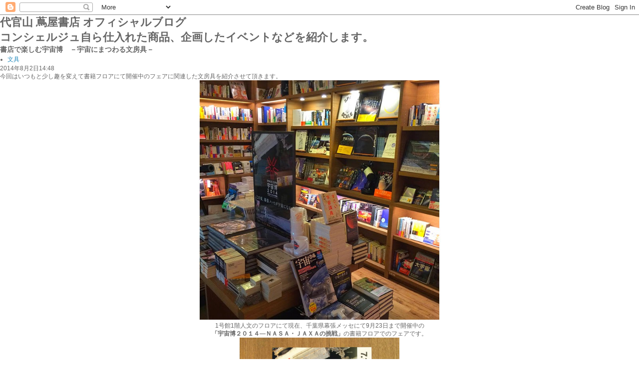

--- FILE ---
content_type: text/html; charset=UTF-8
request_url: https://daikanyama-tsutaya.blogspot.com/2014/08/nasajaxa.html
body_size: 24032
content:
<!DOCTYPE html>
<html class='v2' dir='ltr' xmlns='http://www.w3.org/1999/xhtml' xmlns:b='http://www.google.com/2005/gml/b' xmlns:data='http://www.google.com/2005/gml/data' xmlns:expr='http://www.google.com/2005/gml/expr'>
<head>
<link href='https://www.blogger.com/static/v1/widgets/335934321-css_bundle_v2.css' rel='stylesheet' type='text/css'/>
<meta content='width=1100' name='viewport'/>
<meta content='text/html; charset=UTF-8' http-equiv='Content-Type'/>
<meta content='blogger' name='generator'/>
<link href='https://daikanyama-tsutaya.blogspot.com/favicon.ico' rel='icon' type='image/x-icon'/>
<link href='http://daikanyama-tsutaya.blogspot.com/2014/08/nasajaxa.html' rel='canonical'/>
<link rel="alternate" type="application/atom+xml" title="代官山 蔦屋書店 オフィシャルブログ - Atom" href="https://daikanyama-tsutaya.blogspot.com/feeds/posts/default" />
<link rel="alternate" type="application/rss+xml" title="代官山 蔦屋書店 オフィシャルブログ - RSS" href="https://daikanyama-tsutaya.blogspot.com/feeds/posts/default?alt=rss" />
<link rel="service.post" type="application/atom+xml" title="代官山 蔦屋書店 オフィシャルブログ - Atom" href="https://www.blogger.com/feeds/7254636035182415096/posts/default" />

<link rel="alternate" type="application/atom+xml" title="代官山 蔦屋書店 オフィシャルブログ - Atom" href="https://daikanyama-tsutaya.blogspot.com/feeds/224572242722048643/comments/default" />
<!--Can't find substitution for tag [blog.ieCssRetrofitLinks]-->
<link href='https://blogger.googleusercontent.com/img/b/R29vZ2xl/AVvXsEiNPYyrFCzhJN5BcugBIeAYWunXB1oSLv71I0gcU1RMjqJ6KtHLPg3-KmgtHcqf3RmiNQKf6RuKlYfqIftwSU85R_gzu13Ifd6hJTZSAXbf5hU5O35GqbxOiiRcEXPFuLNQ7m678X0CPzo/s1600/top.jpg' rel='image_src'/>
<meta content='http://daikanyama-tsutaya.blogspot.com/2014/08/nasajaxa.html' property='og:url'/>
<meta content='書店で楽しむ宇宙博　－宇宙にまつわる文房具－' property='og:title'/>
<meta content='代官山 蔦屋書店に関するイベント情報やコンシェルジュが薦める商品をご案内するブログです' property='og:description'/>
<meta content='https://blogger.googleusercontent.com/img/b/R29vZ2xl/AVvXsEiNPYyrFCzhJN5BcugBIeAYWunXB1oSLv71I0gcU1RMjqJ6KtHLPg3-KmgtHcqf3RmiNQKf6RuKlYfqIftwSU85R_gzu13Ifd6hJTZSAXbf5hU5O35GqbxOiiRcEXPFuLNQ7m678X0CPzo/w1200-h630-p-k-no-nu/top.jpg' property='og:image'/>
<title>代官山 蔦屋書店 オフィシャルブログ: 書店で楽しむ宇宙博&#12288;&#65293;宇宙にまつわる文房具&#65293;</title>
<style id='page-skin-1' type='text/css'><!--
/*
-----------------------------------------------
Blogger Template Style
Name:     Simple
Designer: Josh Peterson
URL:      www.noaesthetic.com
----------------------------------------------- */
/* Variable definitions
====================
<Variable name="keycolor" description="Main Color" type="color" default="#66bbdd"/>
<Group description="Page Text" selector="body">
<Variable name="body.font" description="Font" type="font"
default="normal normal 12px Arial, Tahoma, Helvetica, FreeSans, sans-serif"/>
<Variable name="body.text.color" description="Text Color" type="color" default="#222222"/>
</Group>
<Group description="Backgrounds" selector=".body-fauxcolumns-outer">
<Variable name="body.background.color" description="Outer Background" type="color" default="#66bbdd"/>
<Variable name="content.background.color" description="Main Background" type="color" default="#ffffff"/>
<Variable name="header.background.color" description="Header Background" type="color" default="transparent"/>
</Group>
<Group description="Links" selector=".main-outer">
<Variable name="link.color" description="Link Color" type="color" default="#2288bb"/>
<Variable name="link.visited.color" description="Visited Color" type="color" default="#888888"/>
<Variable name="link.hover.color" description="Hover Color" type="color" default="#33aaff"/>
</Group>
<Group description="Blog Title" selector=".header h1">
<Variable name="header.font" description="Font" type="font"
default="normal normal 60px Arial, Tahoma, Helvetica, FreeSans, sans-serif"/>
<Variable name="header.text.color" description="Title Color" type="color" default="#3399bb" />
</Group>
<Group description="Blog Description" selector=".header .description">
<Variable name="description.text.color" description="Description Color" type="color"
default="#777777" />
</Group>
<Group description="Tabs Text" selector=".tabs-inner .widget li a">
<Variable name="tabs.font" description="Font" type="font"
default="normal normal 14px Arial, Tahoma, Helvetica, FreeSans, sans-serif"/>
<Variable name="tabs.text.color" description="Text Color" type="color" default="#999999"/>
<Variable name="tabs.selected.text.color" description="Selected Color" type="color" default="#000000"/>
</Group>
<Group description="Tabs Background" selector=".tabs-outer .PageList">
<Variable name="tabs.background.color" description="Background Color" type="color" default="#f5f5f5"/>
<Variable name="tabs.selected.background.color" description="Selected Color" type="color" default="#eeeeee"/>
</Group>
<Group description="Post Title" selector="h3.post-title, .comments h4">
<Variable name="post.title.font" description="Font" type="font"
default="normal normal 22px Arial, Tahoma, Helvetica, FreeSans, sans-serif"/>
</Group>
<Group description="Date Header" selector=".date-header">
<Variable name="date.header.color" description="Text Color" type="color"
default="#666666"/>
<Variable name="date.header.background.color" description="Background Color" type="color"
default="transparent"/>
<Variable name="date.header.font" description="Text Font" type="font"
default="normal bold 11px Arial, Tahoma, Helvetica, FreeSans, sans-serif"/>
<Variable name="date.header.padding" description="Date Header Padding" type="string" default="inherit"/>
<Variable name="date.header.letterspacing" description="Date Header Letter Spacing" type="string" default="inherit"/>
<Variable name="date.header.margin" description="Date Header Margin" type="string" default="inherit"/>
</Group>
<Group description="Post Footer" selector=".post-footer">
<Variable name="post.footer.text.color" description="Text Color" type="color" default="#666666"/>
<Variable name="post.footer.background.color" description="Background Color" type="color"
default="#f9f9f9"/>
<Variable name="post.footer.border.color" description="Shadow Color" type="color" default="#eeeeee"/>
</Group>
<Group description="Gadgets" selector="h2">
<Variable name="widget.title.font" description="Title Font" type="font"
default="normal bold 11px Arial, Tahoma, Helvetica, FreeSans, sans-serif"/>
<Variable name="widget.title.text.color" description="Title Color" type="color" default="#000000"/>
<Variable name="widget.alternate.text.color" description="Alternate Color" type="color" default="#999999"/>
</Group>
<Group description="Images" selector=".main-inner">
<Variable name="image.background.color" description="Background Color" type="color" default="#ffffff"/>
<Variable name="image.border.color" description="Border Color" type="color" default="#eeeeee"/>
<Variable name="image.text.color" description="Caption Text Color" type="color" default="#666666"/>
</Group>
<Group description="Accents" selector=".content-inner">
<Variable name="body.rule.color" description="Separator Line Color" type="color" default="#eeeeee"/>
<Variable name="tabs.border.color" description="Tabs Border Color" type="color" default="transparent"/>
</Group>
<Variable name="body.background" description="Body Background" type="background"
color="#ffffff" default="$(color) none repeat scroll top left"/>
<Variable name="body.background.override" description="Body Background Override" type="string" default=""/>
<Variable name="body.background.gradient.cap" description="Body Gradient Cap" type="url"
default="url(//www.blogblog.com/1kt/simple/gradients_light.png)"/>
<Variable name="body.background.gradient.tile" description="Body Gradient Tile" type="url"
default="url(//www.blogblog.com/1kt/simple/body_gradient_tile_light.png)"/>
<Variable name="content.background.color.selector" description="Content Background Color Selector" type="string" default=".content-inner"/>
<Variable name="content.padding" description="Content Padding" type="length" default="10px" min="0" max="100px"/>
<Variable name="content.padding.horizontal" description="Content Horizontal Padding" type="length" default="10px" min="0" max="100px"/>
<Variable name="content.shadow.spread" description="Content Shadow Spread" type="length" default="40px" min="0" max="100px"/>
<Variable name="content.shadow.spread.webkit" description="Content Shadow Spread (WebKit)" type="length" default="5px" min="0" max="100px"/>
<Variable name="content.shadow.spread.ie" description="Content Shadow Spread (IE)" type="length" default="10px" min="0" max="100px"/>
<Variable name="main.border.width" description="Main Border Width" type="length" default="0" min="0" max="10px"/>
<Variable name="header.background.gradient" description="Header Gradient" type="url" default="none"/>
<Variable name="header.shadow.offset.left" description="Header Shadow Offset Left" type="length" default="-1px" min="-50px" max="50px"/>
<Variable name="header.shadow.offset.top" description="Header Shadow Offset Top" type="length" default="-1px" min="-50px" max="50px"/>
<Variable name="header.shadow.spread" description="Header Shadow Spread" type="length" default="1px" min="0" max="100px"/>
<Variable name="header.padding" description="Header Padding" type="length" default="30px" min="0" max="100px"/>
<Variable name="header.border.size" description="Header Border Size" type="length" default="1px" min="0" max="10px"/>
<Variable name="header.bottom.border.size" description="Header Bottom Border Size" type="length" default="1px" min="0" max="10px"/>
<Variable name="header.border.horizontalsize" description="Header Horizontal Border Size" type="length" default="0" min="0" max="10px"/>
<Variable name="description.text.size" description="Description Text Size" type="string" default="140%"/>
<Variable name="tabs.margin.top" description="Tabs Margin Top" type="length" default="0" min="0" max="100px"/>
<Variable name="tabs.margin.side" description="Tabs Side Margin" type="length" default="30px" min="0" max="100px"/>
<Variable name="tabs.background.gradient" description="Tabs Background Gradient" type="url"
default="url(//www.blogblog.com/1kt/simple/gradients_light.png)"/>
<Variable name="tabs.border.width" description="Tabs Border Width" type="length" default="1px" min="0" max="10px"/>
<Variable name="tabs.bevel.border.width" description="Tabs Bevel Border Width" type="length" default="1px" min="0" max="10px"/>
<Variable name="post.margin.bottom" description="Post Bottom Margin" type="length" default="25px" min="0" max="100px"/>
<Variable name="image.border.small.size" description="Image Border Small Size" type="length" default="2px" min="0" max="10px"/>
<Variable name="image.border.large.size" description="Image Border Large Size" type="length" default="5px" min="0" max="10px"/>
<Variable name="page.width.selector" description="Page Width Selector" type="string" default=".region-inner"/>
<Variable name="page.width" description="Page Width" type="string" default="auto"/>
<Variable name="main.section.margin" description="Main Section Margin" type="length" default="0" min="0" max="100px"/>
<Variable name="main.padding" description="Main Padding" type="length" default="0" min="0" max="100px"/>
<Variable name="main.padding.top" description="Main Padding Top" type="length" default="30px" min="0" max="100px"/>
<Variable name="main.padding.bottom" description="Main Padding Bottom" type="length" default="30px" min="0" max="100px"/>
<Variable name="paging.background"
color="#ffffff"
description="Background of blog paging area" type="background"
default="transparent none no-repeat scroll top center"/>
<Variable name="footer.bevel" description="Bevel border length of footer" type="length" default="0" min="0" max="10px"/>
<Variable name="mobile.background.overlay" description="Mobile Background Overlay" type="string"
default="transparent none repeat scroll top left"/>
<Variable name="mobile.background.size" description="Mobile Background Size" type="string" default="auto"/>
<Variable name="mobile.button.color" description="Mobile Button Color" type="color" default="#ffffff" />
<Variable name="startSide" description="Side where text starts in blog language" type="automatic" default="left"/>
<Variable name="endSide" description="Side where text ends in blog language" type="automatic" default="right"/>
*/
/* Content
----------------------------------------------- */
body {
font: normal normal 12px 'Trebuchet MS', Trebuchet, Verdana, sans-serif;
color: #666666;
background: #ffffff none repeat scroll top left;
padding: 0 0 0 0;
}
html body .region-inner {
min-width: 0;
max-width: 100%;
width: auto;
}
h2 {
font-size: 22px;
}
a:link {
text-decoration:none;
color: #2288bb;
}
a:visited {
text-decoration:none;
color: #888888;
}
a:hover {
text-decoration:underline;
color: #33aaff;
}
.body-fauxcolumn-outer .fauxcolumn-inner {
background: transparent none repeat scroll top left;
_background-image: none;
}
.body-fauxcolumn-outer .cap-top {
position: absolute;
z-index: 1;
height: 400px;
width: 100%;
background: #ffffff none repeat scroll top left;
}
.body-fauxcolumn-outer .cap-top .cap-left {
width: 100%;
background: transparent none repeat-x scroll top left;
_background-image: none;
}
.content-outer {
-moz-box-shadow: 0 0 0 rgba(0, 0, 0, .15);
-webkit-box-shadow: 0 0 0 rgba(0, 0, 0, .15);
-goog-ms-box-shadow: 0 0 0 #333333;
box-shadow: 0 0 0 rgba(0, 0, 0, .15);
margin-bottom: 1px;
}
.content-inner {
padding: 10px 40px;
}
.content-inner {
background-color: #ffffff;
}
/* Header
----------------------------------------------- */
.header-outer {
background: transparent none repeat-x scroll 0 -400px;
_background-image: none;
}
.Header h1 {
font: normal normal 40px 'Trebuchet MS',Trebuchet,Verdana,sans-serif;
color: #000000;
text-shadow: 0 0 0 rgba(0, 0, 0, .2);
}
.Header h1 a {
color: #000000;
}
.Header .description {
font-size: 18px;
color: #000000;
}
.header-inner .Header .titlewrapper {
padding: 22px 0;
}
.header-inner .Header .descriptionwrapper {
padding: 0 0;
}
/* Tabs
----------------------------------------------- */
.tabs-inner .section:first-child {
border-top: 0 solid #dddddd;
}
.tabs-inner .section:first-child ul {
margin-top: -1px;
border-top: 1px solid #dddddd;
border-left: 1px solid #dddddd;
border-right: 1px solid #dddddd;
}
.tabs-inner .widget ul {
background: transparent none repeat-x scroll 0 -800px;
_background-image: none;
border-bottom: 1px solid #dddddd;
margin-top: 0;
margin-left: -30px;
margin-right: -30px;
}
.tabs-inner .widget li a {
display: inline-block;
padding: .6em 1em;
font: normal normal 12px 'Trebuchet MS', Trebuchet, Verdana, sans-serif;
color: #000000;
border-left: 1px solid #ffffff;
border-right: 1px solid #dddddd;
}
.tabs-inner .widget li:first-child a {
border-left: none;
}
.tabs-inner .widget li.selected a, .tabs-inner .widget li a:hover {
color: #000000;
background-color: #eeeeee;
text-decoration: none;
}
/* Columns
----------------------------------------------- */
.main-outer {
border-top: 0 solid transparent;
}
.fauxcolumn-left-outer .fauxcolumn-inner {
border-right: 1px solid transparent;
}
.fauxcolumn-right-outer .fauxcolumn-inner {
border-left: 1px solid transparent;
}
/* Headings
----------------------------------------------- */
div.widget > h2,
div.widget h2.title {
margin: 0 0 1em 0;
font: normal bold 11px 'Trebuchet MS',Trebuchet,Verdana,sans-serif;
color: #000000;
}
/* Widgets
----------------------------------------------- */
.widget .zippy {
color: #999999;
text-shadow: 2px 2px 1px rgba(0, 0, 0, .1);
}
.widget .popular-posts ul {
list-style: none;
}
.popular-posts{
border: 1px solid #e5e5e1;
padding: 0 !important;
}
#BlogArchive2{
background-color: #f6f6f3 ;
}
.share .widget-fb{
padding:0 15px 0 15px  !important;
}
#HTML2 .widget-content{
padding:0 !important;
}
#HTML3 .widget-content{
padding:0 !important;
}
.popular-posts ul{
padding: 0 !important;
}
.popular-posts li{
border-bottom: 1px solid #e5e5e1;
padding: 20px 0 !important;
margin: 0 19px !important;
box-sizing: border-box;
}
.BlogArchive h2,
.PopularPosts h2{
background-color: #e5e5e1;
font-size: 18px !important;
padding: 15px;
text-align: center;
margin-bottom:0 !important;
}
/* Posts
----------------------------------------------- */
h2.date-header {
font: normal bold 11px Arial, Tahoma, Helvetica, FreeSans, sans-serif;
}
.date-header span {
background-color: #bbbbbb;
color: #ffffff;
padding: 0.4em;
letter-spacing: 3px;
margin: inherit;
}
.main-inner {
padding-top: 35px;
padding-bottom: 65px;
}
.main-inner .column-center-inner {
padding: 0 0;
}
.main-inner .column-center-inner .section {
margin: 0 1em;
}
.post {
margin: 0 0 45px 0;
}
h3.post-title, .comments h4 {
font: normal normal 22px 'Trebuchet MS',Trebuchet,Verdana,sans-serif;
margin: .75em 0 0;
}
.post-body {
font-size: 110%;
line-height: 1.4;
position: relative;
}
.post-body img, .post-body .tr-caption-container, .Profile img, .Image img,
.BlogList .item-thumbnail img {
padding: 2px;
background: #ffffff;
border: 1px solid #eeeeee;
-moz-box-shadow: 1px 1px 5px rgba(0, 0, 0, .1);
-webkit-box-shadow: 1px 1px 5px rgba(0, 0, 0, .1);
box-shadow: 1px 1px 5px rgba(0, 0, 0, .1);
}
.post-body img, .post-body .tr-caption-container {
padding: 5px;
}
.post-body .tr-caption-container {
color: #666666;
}
.post-body .tr-caption-container img {
padding: 0;
background: transparent;
border: none;
-moz-box-shadow: 0 0 0 rgba(0, 0, 0, .1);
-webkit-box-shadow: 0 0 0 rgba(0, 0, 0, .1);
box-shadow: 0 0 0 rgba(0, 0, 0, .1);
}
.post-header {
margin: 0 0 1.5em;
line-height: 1.6;
font-size: 90%;
}
.post-footer {
margin: 20px -2px 0;
padding: 5px 10px;
color: #666666;
background-color: #eeeeee;
border-bottom: 1px solid #eeeeee;
line-height: 1.6;
font-size: 90%;
}
#comments .comment-author {
padding-top: 1.5em;
border-top: 1px solid transparent;
background-position: 0 1.5em;
}
#comments .comment-author:first-child {
padding-top: 0;
border-top: none;
}
.avatar-image-container {
margin: .2em 0 0;
}
#comments .avatar-image-container img {
border: 1px solid #eeeeee;
}
/* Comments
----------------------------------------------- */
.comments .comments-content .icon.blog-author {
background-repeat: no-repeat;
background-image: url([data-uri]);
}
.comments .comments-content .loadmore a {
border-top: 1px solid #999999;
border-bottom: 1px solid #999999;
}
.comments .comment-thread.inline-thread {
background-color: #eeeeee;
}
.comments .continue {
border-top: 2px solid #999999;
}
/* Accents
---------------------------------------------- */
.section-columns td.columns-cell {
border-left: 1px solid transparent;
}
.blog-pager {
background: transparent url(//www.blogblog.com/1kt/simple/paging_dot.png) repeat-x scroll top center;
}
.blog-pager-older-link, .home-link,
.blog-pager-newer-link {
background-color: #ffffff;
padding: 5px;
}
.footer-outer {
border-top: 1px dashed #bbbbbb;
}
/* Mobile
----------------------------------------------- */
body.mobile  {
background-size: auto;
}
.mobile .body-fauxcolumn-outer {
background: transparent none repeat scroll top left;
}
.mobile .body-fauxcolumn-outer .cap-top {
background-size: 100% auto;
}
.mobile .content-outer {
-webkit-box-shadow: 0 0 3px rgba(0, 0, 0, .15);
box-shadow: 0 0 3px rgba(0, 0, 0, .15);
}
body.mobile .AdSense {
margin: 0 -0;
}
.mobile .tabs-inner .widget ul {
margin-left: 0;
margin-right: 0;
}
.mobile .post {
margin: 0;
}
.mobile .main-inner .column-center-inner .section {
margin: 0;
}
.mobile .date-header span {
padding: 0.1em 10px;
margin: 0 -10px;
}
.mobile h3.post-title {
margin: 0;
}
.mobile .blog-pager {
background: transparent none no-repeat scroll top center;
}
.mobile .footer-outer {
border-top: none;
}
.mobile .main-inner, .mobile .footer-inner {
background-color: #ffffff;
}
.mobile-index-contents {
color: #666666;
}
.mobile-link-button {
background-color: #2288bb;
}
.mobile-link-button a:link, .mobile-link-button a:visited {
color: #ffffff;
}
.mobile .tabs-inner .section:first-child {
border-top: none;
}
.mobile .tabs-inner .PageList .widget-content {
background-color: #eeeeee;
color: #000000;
border-top: 1px solid #dddddd;
border-bottom: 1px solid #dddddd;
}
.mobile .tabs-inner .PageList .widget-content .pagelist-arrow {
border-left: 1px solid #dddddd;
}
.section {
margin: 0 !important;
}

--></style>
<style id='template-skin-1' type='text/css'><!--
body {
min-width: 960px;
}
.content-outer, .content-fauxcolumn-outer, .region-inner {
min-width: 960px;
max-width: 960px;
_width: 960px;
}
.main-inner .columns {
padding-left: 0;
padding-right: 310px;
}
.main-inner .fauxcolumn-center-outer {
left: 0;
right: 310px;
/* IE6 does not respect left and right together */
_width: expression(this.parentNode.offsetWidth -
parseInt("0") -
parseInt("310px") + 'px');
}
.main-inner .fauxcolumn-left-outer {
width: 0;
}
.main-inner .fauxcolumn-right-outer {
width: 310px;
}
.main-inner .column-left-outer {
width: 0;
right: 100%;
margin-left: -0;
}
.main-inner .column-right-outer {
width: 310px;
margin-right: -310px;
}
#layout {
min-width: 0;
}
#layout .content-outer {
min-width: 0;
width: 800px;
}
#layout .region-inner {
min-width: 0;
width: auto;
}
--></style>
<script type='text/javascript'>
        (function(i,s,o,g,r,a,m){i['GoogleAnalyticsObject']=r;i[r]=i[r]||function(){
        (i[r].q=i[r].q||[]).push(arguments)},i[r].l=1*new Date();a=s.createElement(o),
        m=s.getElementsByTagName(o)[0];a.async=1;a.src=g;m.parentNode.insertBefore(a,m)
        })(window,document,'script','https://www.google-analytics.com/analytics.js','ga');
        ga('create', 'UA-32860003-1', 'auto', 'blogger');
        ga('blogger.send', 'pageview');
      </script>
<link href='favicon.ico' rel='shortcut icon'/>
<link href='/daikanyama/common/images/apple-touch-icon.png' rel='apple-touch-icon'/>
<!-- css -->
<link href="//real.tsite.jp/daikanyama/blogger/common/styles/blog.css" rel="stylesheet" type="text/css">
<!-- js -->
<script src="//real.tsite.jp/daikanyama/blogger/common/scripts/jquery-1.11.1.min.js" type="text/javascript"></script>
<script src="//real.tsite.jp/daikanyama/blogger/common/scripts/common.js" type="text/javascript"></script>
<script src="//real.tsite.jp/daikanyama/blogger/common/scripts/jquery.flexslider.min.js?ver=3.5.2" type="text/javascript"></script>
<!--[if lte IE 8]> <script src="/daikanyama/common/scripts/lib/respond.src.js" type="text/javascript"></script> <script src="/daikanyama/common/scripts/lib/modernizr.custom.64297.js" type="text/javascript"></script> <![endif]-->
<!-- <script src="/daikanyama/common/scripts/svg.js" tppabs="http://codinginparadise.org/projects/svgweb/src/svg.js" data-path="" type="text/javascript"></script> -->
<!--[if IE]> <script src="/daikanyama/common/scripts/lib/html5.js" type="text/javascript"></script> <![endif]-->
<link href='https://fonts.googleapis.com/css?family=Roboto' rel='stylesheet' type='text/css'/>
<!-- <script src="//ajax.googleapis.com/ajax/libs/jquery/1.11.1/jquery.min.js" type="text/javascript"></script> <script>window.jQuery || document.write('<script src="/daikanyama/common/scripts/lib/jquery-1.11.1.min.js" type="text/javascript"><\/script>')</script> -->
<script type='text/javascript'>
summary_noimg = 550;
summary_img = 450;
img_thumb_height = 150;
img_thumb_width = 200; 
</script>
<script type='text/javascript'>
//<![CDATA[

function removeHtmlTag(strx,chop){ 
	if(strx.indexOf("<")!=-1)
	{
		var s = strx.split("<"); 
		for(var i=0;i<s.length;i++){ 
			if(s[i].indexOf(">")!=-1){ 
				s[i] = s[i].substring(s[i].indexOf(">")+1,s[i].length); 
			} 
		} 
		strx =  s.join(""); 
	}
	chop = (chop < strx.length-1) ? chop : strx.length-2; 
	while(strx.charAt(chop-1)!=' ' && strx.indexOf(' ',chop)!=-1) chop++; 
	strx = strx.substring(0,chop-1); 
	return strx+'...'; 
}

function createSummaryAndThumb(pID){
	var div = document.getElementById(pID);
	var imgtag = "";
	var img = div.getElementsByTagName("img");
	var summ = summary_noimg;
	if(img.length>=1) {	
		imgtag = '<div class="context_img"><img src="'+img[0].src+'" width="'+img_thumb_width+'px" height="'+img_thumb_height+'px"/></div>';
		summ = summary_img;
	}
	
	var summary = imgtag + '<div class="context_txt">' + removeHtmlTag(div.innerHTML,summ) + '</div>';
	div.innerHTML = summary;
}

//]]>
</script>
<link href='https://www.blogger.com/dyn-css/authorization.css?targetBlogID=7254636035182415096&amp;zx=c3bd48dd-2cf3-4605-ba42-c9cc43369fe6' media='none' onload='if(media!=&#39;all&#39;)media=&#39;all&#39;' rel='stylesheet'/><noscript><link href='https://www.blogger.com/dyn-css/authorization.css?targetBlogID=7254636035182415096&amp;zx=c3bd48dd-2cf3-4605-ba42-c9cc43369fe6' rel='stylesheet'/></noscript>
<meta name='google-adsense-platform-account' content='ca-host-pub-1556223355139109'/>
<meta name='google-adsense-platform-domain' content='blogspot.com'/>

</head>
<!-- BODY START -->
<body class='loading'>
<div class='navbar section' id='navbar' name='Navbar'><div class='widget Navbar' data-version='1' id='Navbar1'><script type="text/javascript">
    function setAttributeOnload(object, attribute, val) {
      if(window.addEventListener) {
        window.addEventListener('load',
          function(){ object[attribute] = val; }, false);
      } else {
        window.attachEvent('onload', function(){ object[attribute] = val; });
      }
    }
  </script>
<div id="navbar-iframe-container"></div>
<script type="text/javascript" src="https://apis.google.com/js/platform.js"></script>
<script type="text/javascript">
      gapi.load("gapi.iframes:gapi.iframes.style.bubble", function() {
        if (gapi.iframes && gapi.iframes.getContext) {
          gapi.iframes.getContext().openChild({
              url: 'https://www.blogger.com/navbar/7254636035182415096?po\x3d224572242722048643\x26origin\x3dhttps://daikanyama-tsutaya.blogspot.com',
              where: document.getElementById("navbar-iframe-container"),
              id: "navbar-iframe"
          });
        }
      });
    </script><script type="text/javascript">
(function() {
var script = document.createElement('script');
script.type = 'text/javascript';
script.src = '//pagead2.googlesyndication.com/pagead/js/google_top_exp.js';
var head = document.getElementsByTagName('head')[0];
if (head) {
head.appendChild(script);
}})();
</script>
</div></div>
<div class='page' id='blog_page'>
<div id='sn_header'>
<header>
<div class='inner_header'>
<h1><a class='logo' href='http://daikanyama-tsutaya.blogspot.jp/'></a></h1>
<h2><span class='first_txt'>代官山 蔦屋書店 オフィシャルブログ</span><br/>
<span class='sec_txt'>コンシェルジュ自ら仕入れた商品&#12289;企画したイベントなどを紹介します&#12290;</span>
</h2>
</div>
</header>
</div>
<!-- Container 開始-->
<div id='container'>
<!-- main_area 開始-->
<div id='main_area'>
<div class='inner_main entry'>
<div class='blog_list'><!--blog_list start-->
<!-- corrects IE6 width calculation -->
<!--左カラム 開始 -->
<div>
<div class='main section' id='main' name='メイン'><div class='widget Blog' data-version='1' id='Blog1'>
<div class='blog-posts hfeed'>

                                  <div class="date-outer">
                                

                                  <div class="date-posts">
                                
<div class='post-outer'>
<div>
<div class='blog_item' itemprop='blogPost' itemscope='itemscope' itemtype='http://schema.org/BlogPosting'>
<meta content='https://blogger.googleusercontent.com/img/b/R29vZ2xl/AVvXsEiNPYyrFCzhJN5BcugBIeAYWunXB1oSLv71I0gcU1RMjqJ6KtHLPg3-KmgtHcqf3RmiNQKf6RuKlYfqIftwSU85R_gzu13Ifd6hJTZSAXbf5hU5O35GqbxOiiRcEXPFuLNQ7m678X0CPzo/s1600/top.jpg' itemprop='image_url'/>
<meta content='7254636035182415096' itemprop='blogId'/>
<meta content='224572242722048643' itemprop='postId'/>
<a name='224572242722048643'></a>
<h3 class='entry_title' itemprop='name'>
書店で楽しむ宇宙博&#12288;&#65293;宇宙にまつわる文房具&#65293;
</h3>
<div class='blog_catAndtime'>
<ul class='blog_category'>
<li><a href='https://daikanyama-tsutaya.blogspot.com/search/label/%E6%96%87%E5%85%B7' rel='tag'>文具</a></li>
</ul>
<span class='blog_time'>2014年8月2日14:48</span>
</div>
<div class='blog_context entry_body' id='post-body-224572242722048643' itemprop='articleBody'>
今回はいつもと少し趣を変えて書籍フロアにて開催中のフェアに関連した文房具を紹介させて頂きます&#12290;<br />
<div class="separator" style="clear: both; text-align: center;">
<img border="0" height="480" src="https://blogger.googleusercontent.com/img/b/R29vZ2xl/AVvXsEiNPYyrFCzhJN5BcugBIeAYWunXB1oSLv71I0gcU1RMjqJ6KtHLPg3-KmgtHcqf3RmiNQKf6RuKlYfqIftwSU85R_gzu13Ifd6hJTZSAXbf5hU5O35GqbxOiiRcEXPFuLNQ7m678X0CPzo/s1600/top.jpg" width="640" /></div>
<div style="text-align: center;">
1号館1階人文のフロアにて現在&#12289;千葉県幕張メッセにて9月23日まで開催中の</div>
<div style="text-align: center;">
<b>&#12300;宇宙博２０１４&#8213;ＮＡＳＡ&#12539;ＪＡＸＡの挑戦&#12301;</b>の書籍フロアでのフェアです&#12290;</div>
<div class="separator" style="clear: both; text-align: center;">
<img border="0" height="320" src="https://blogger.googleusercontent.com/img/b/R29vZ2xl/AVvXsEj9ZxyzuqcdBFWTESwvaGsl6ktGjbpBqjtsdHme1ea857OYOD32iYIF8vZ-r8qcCWaMvBi_uiZpAUkNQfc8wLHPFXyxRxb7OpsuaW4E7Ws_bIk10p_Qq0ozzWMSrxfXiIu5HpOCLhyphenhyphenlwIg/s1600/2.jpg" width="320" /></div>
日本では約40年ぶり2度目の博覧会でタイトルの通りアメリカNASAと日本JAXA2つの機関による初の共同開催となり大きな話題を呼んでいます&#12290;<br />
<a name="more"></a><br />
それに加えて今年は天文イベントも多く8月には月が地球に最接近する&#12300;スーパームーン&#12301;もあり宇宙博だけでなく天体観測などの天文分野全体に注目が集まっています&#12290;<br />
<br />
宇宙博フェアと言う事で&#12289;1号館１階人文フロアでは宇宙博ガイドブックを始め宇宙に関連した書籍を展開しております&#12290;<br />
<div class="separator" style="clear: both; text-align: center;">
<img border="0" height="320" src="https://blogger.googleusercontent.com/img/b/R29vZ2xl/AVvXsEiA0byb8jK0IGLH-KeMwtGyY6H3cEOunhgBTsbz4fwdgYBviPJWCTousM6jdPqNMUwm08BzHXbZELuMtedXqtwmXWTYk4STaTEpNGDjf2Wm3aq3qoCJBsE6v5dfFPjRpFPiyYaPfNpwP3s/s1600/3.jpg" width="320" /></div>
書籍以外にも本物の隕石や総合天体望遠鏡ブランド&#12300;CELESTRON&#12301;社の最新モデルの望遠鏡の展開も行っています&#12290;<br />
<div class="separator" style="clear: both; text-align: center;">
<img border="0" height="200" src="https://blogger.googleusercontent.com/img/b/R29vZ2xl/AVvXsEgXRFzupeSV-iFt8jAbu9jk2twWc8VW0PAeL-aA9V9es5wG0bWyo-6YU4pVzkKwvbXlGm8pDpR1XVlz6IXBXHpFue5dutb6OdGzhSnpm-JfwfhQY5UJadh8oqNOWKOSpc4yc1nSeuZLfGw/s1600/4.jpg" width="200" />&#12288;&#12288;<img border="0" height="200" src="https://blogger.googleusercontent.com/img/b/R29vZ2xl/AVvXsEhDLfRj1vBk09GA3w87V1q6uxhzoRz9A83y9ElaCLvG_WlnjwS5l-2Xu_n5qrVRlroYbyLAkFwwuP9EXd1b-h9ciGzRxtonAzY5je8W-Zj3VVzhXz3TyEGM6i55PRSF5oIHK4J7AgqiO4g/s1600/5.jpg" width="200" /></div>
<div class="separator" style="clear: both; text-align: center;">
<br /></div>
また宇宙博オリジナルグッズも1号館1階人文フロアと1号館2階児童書コーナーにて&#12289;公式キャラクター キュリオ君の可愛らしいグッズから&#12289;手拭い&#12539;マグカップなど様々な物を展開しております&#12290;<br />
<div class="separator" style="clear: both; text-align: center;">
</div>
<div class="separator" style="clear: both; text-align: center;">
</div>
<div class="separator" style="clear: both; text-align: center;">
</div>
<div class="separator" style="clear: both; text-align: center;">
</div>
<div class="separator" style="clear: both; text-align: center;">
<img border="0" height="320" src="https://blogger.googleusercontent.com/img/b/R29vZ2xl/AVvXsEgZS602wIXTyzHUp7ah4Q29GudVCBIkkFXq86ZiNeeErsb4p5aatZKokT6gEoTl0RB3slSBfbaG3Yi6EYZ4Hki-GvkBT2af_0KAnmJRs_TOkUi9nBgV_8G0mxSvUfJ-P8o1Ax-aYKGabvE/s1600/6.jpg" width="320" />&nbsp;</div>
<div class="separator" style="clear: both; text-align: center;">
<br /></div>
<div class="separator" style="clear: both; text-align: center;">
<img border="0" height="200" src="https://blogger.googleusercontent.com/img/b/R29vZ2xl/AVvXsEg5en8PZ8H2hNtjk0QLxIN80cCQHJ0nfMvBqcFCFuLDrFDVAK9x8FFjJ6gd2E2UaAIDdrkoRka1dd8l92Wr7DjBw34t2pNa4yeK9sTE1UzFEJlIN6SQ0DM9a5eHiLC_pMMxoBDgtunCRpY/s1600/7.jpg" width="200" />&#12288;&#12288;<img border="0" height="200" src="https://blogger.googleusercontent.com/img/b/R29vZ2xl/AVvXsEgCKq0VI2cYSabpV065O2iKAtbqMDv6or4JF8mTthCoVOBqau0RP4qB0YG5glSAf3omT58veaW_C_ewIos-i078teP3CQsLdzV9c3mUPNaDPicwKg2D43xlQlRR_6xkHAGyjJRk9OIQPOk/s1600/8.jpg" width="200" /></div>
<div class="separator" style="clear: both; text-align: center;">
<br /></div>
<br />
<br />
何やら文具フロアから離れた紹介が続いてしまいましたが&#12289;宇宙博のフェアにあった&#12289;宇宙に関連した文房具&#12289;宇宙博オリジナルグッズをご紹介させていただきます&#12290;<br />
<br />
<div style="text-align: center;">
<b>fisher SPACE PEN</b></div>
<div class="separator" style="clear: both; text-align: center;">
<img border="0" height="136" src="https://blogger.googleusercontent.com/img/b/R29vZ2xl/AVvXsEh_E3GiQXerOduebhYvdTqsAKX2SHWSZx6M3rmabIXv5PDtKQAM2_L9K5nSHm4zgqdSgCR-Wx_njZqFdyaKyzRZTJ58QXeCiVeDf9UdfTwmzUhkhRXo1KqJlmeYzWQcKd3iUw9XGAsEmrI/s1600/9.jpg" width="400" /></div>
アメリカのブランド fisher SPACE PEN&#12289;名前からも分かる通り宇宙空間での使用を目的として100万ドル以上の巨費を投じられて開発されたペンでNASAの厳しい検査を受け&#12289;実際に宇宙飛行士たちが使用しているスペースペンです&#12290;<br />
無重力空間でも書けるよう内部に窒素ガスを封入して圧力をかけ&#12289;インクの供給がどんな体勢&#12539;環境でも行われるようになっていて&#12289;水中や極度の暑さ寒さ&#65288;-34&#65374;121&#8451;&#65289;の中でも筆記することができます&#12290;<br />
<br />
ペンのデザインはアメリカらしくカジュアルさもありつつシンプルなものでシーンを選ばずにお使いいただけます&#12290;<br />
ポケットサイズの銃弾をイメージしたキャップタイプのブレットシリーズ&#12289;カジュアルなデザインとポップなカラーで気軽に使えるキャップアクションシリーズなどが現在展開中です&#12290;<br />
<br />
<div style="text-align: center;">
ブレットシリーズ&#12288;画像上から</div>
<div style="text-align: center;">
338&#12288;ブレット&#12288;本物の薬きょうを使用したモデル</div>
<div style="text-align: center;">
&#12288;&#12288;&#12288;&#12288;&#12288;&#12288;&#12288;&#12288;&#12288;&#12288;&#12288;&#12288;&#12288;&#12288;&#12288;&#12288; 5,400円&#65288;税込&#65289;</div>
<div style="text-align: center;">
SH-600スペースシャトル&#12288; 5,400円&#65288;税込&#65289;</div>
<div style="text-align: center;">
400RB&#12288;レインボー&#12288;&#12288;&#12288;&#12288;&#12288;7,560円&#65288;税込&#65289;</div>
<div style="text-align: center;">
EF-400G&#12288;ゴールド&#12288;&#12288;&#12288;&#12288;&#12288;4,320円&#65288;税込&#65289;</div>
<div class="separator" style="clear: both; text-align: center;">
<img border="0" height="320" src="https://blogger.googleusercontent.com/img/b/R29vZ2xl/AVvXsEjJVXWzCR3sRIW2b44g3l3IBJyYt2MWx8egMn6i5DPW-qiC4KVRIJ3BZTmx9sbgFwK-TUT1qsiNl5QsIQ5dofWnMCuFS2BWXJVIPPRHpVhhN4IPSSJkC-k0O4J6PxHYtEAjN3fGqkjAolk/s1600/10.jpg" width="320" />&nbsp;</div>
<div class="separator" style="clear: both; text-align: center;">
<br /></div>
<div style="text-align: center;">
キャップアクション&#12288;全４色&#12288;3,240円&#65288;税込&#65289;</div>
<div class="separator" style="clear: both; text-align: center;">
<img border="0" height="320" src="https://blogger.googleusercontent.com/img/b/R29vZ2xl/AVvXsEioc_rWpk0jGlURRCJ8Iqqnu7whzs8Bax_jfYnNUu-HowdkC1EwbbbZnGixkAESIvbp3rU54vJNzcnUiH2uT9hvh4bx9yZgb60ijn6x0HbIBgwYQ0KjhQubFEoWe9dRMYnbpYWFrKg62gw/s1600/11.jpg" width="320" /></div>
<br />
そして月面着陸４５周年記念限定コレクション&#12300;月面着陸45周年記念モデル&#12301;が発売され当店でも取り扱いしております&#12290;<br />
<div style="text-align: center;">
世界限定250本&#12288;97,200円&#65288;税込&#65289;</div>
<div class="separator" style="clear: both; text-align: center;">
<img border="0" height="320" src="https://blogger.googleusercontent.com/img/b/R29vZ2xl/AVvXsEjbt9dILECq0CqhCAk49eX3WvcXisYsK3MfbhP8ND2-cC-1_Lwlg2yMa92JmhJozoUYc-G7K3eRa15azcGukfsAHxZjq5XZM2VjMQYOUU7vwn6G-VYNo0mmg09retsftzObvqY2sOQ3yj8/s1600/12.jpg" width="320" />&nbsp;</div>
<div class="separator" style="clear: both; text-align: center;">
<br /></div>
<div style="text-align: left;">
月面着陸船が彫刻された球状のクリスタルが添えられたペンスタンドが付属していてなんとも言えない存在感があります&#12290;</div>
<div style="text-align: left;">
ボディにはアームストロング船長が刻印されています&#12290;</div>
<div class="separator" style="clear: both; text-align: center;">
<img border="0" height="320" src="https://blogger.googleusercontent.com/img/b/R29vZ2xl/AVvXsEiJQ45JZMfVoZs9F7PddvfofV_4FMYSgeBzgNyEdi-kwa-ZOMLp8smSM8ladBzI4YoXgvi4Spu-cjB4zi2ujV9d3HjdgbW4m2X_5QNYWREJ16P0qcTLujYKS3ip_ABQjNa1SE7kgfZSHJY/s1600/13.jpg" width="320" /></div>
<br />
<br />
<br />
<div style="text-align: left;">
<b>ぺんてる&#12288;サインペン 108円&#65288;税込&#65289;</b></div>
<div style="text-align: left;">
日本の宇宙に行った一番有名なペンはぺんてるのサインペンではないでしょうか&#12290;</div>
<br />
<div class="separator" style="clear: both; text-align: center;">
<img border="0" height="42" src="https://blogger.googleusercontent.com/img/b/R29vZ2xl/AVvXsEhOaPfr7Q72Pdi_Ef4ESyoOj5ubO43Yz77FVtlXfJqewBGEFKprU62ILc_zGZ2fe-6epEyGryu0Y1rfyaMaSsUYFS3CgIkfuJY3Qy9dQtyJ3VEcYbJCTO3wXeeNnD6vXxfnLkkMcjrEVcs/s1600/14.jpg" width="400" /></div>
<div class="separator" style="clear: both; text-align: center;">
<img border="0" height="42" src="https://blogger.googleusercontent.com/img/b/R29vZ2xl/AVvXsEgQk3yLkhw3G-JRSGAV5ujIOVlptoIpPL2q-hQlBexGyQDgnirFPQiwmQpl3H_eMxPR6tr0OzUAg-pYG5is9PyoK7DxCzPbt1pZ1jhD8KF01bt0S9LZmh1UtGvnGiJ90-eiMJQucCdnysI/s1600/15.jpg" width="400" /></div>
<div class="separator" style="clear: both; text-align: center;">
<img border="0" height="42" src="https://blogger.googleusercontent.com/img/b/R29vZ2xl/AVvXsEhwetYrLQtn7xUJChbzZpXcd78T9NFhXN4XEAzpqogj28n5dyz79l5_Oy4-Az0HWAwvyCYPWkvXPONoWLsB-Efg_rL5JMiEXc86u_i4RECsZm5rERFmgYDhT79j4fwF87Em0pOCVNeulog/s1600/16.jpg" width="400" /></div>
<div class="separator" style="clear: both; text-align: center;">
<br /></div>
<br />
ボールペンの場合&#12289;仕組み的に無重力空間に対応した処理がされていないと上手く筆記する事ができません&#12290;<br />
その点サインペンは液体が隙間へと入り込んでいく&#12289;毛細管現象を利用した仕組みなので重力と関係無く筆記する事が出来ます&#12289;身近にあるペンにも意外な一面があるものです&#12290;<br />
<br />
<br />
<b>セーラー万年筆&#12288;四季彩シリーズ&#12288;ほしくず</b><br />
こちらは日本の四季をイメージした&#12300;四季彩シリーズ&#12301;冬の夜空をイメージしたモデルで&#12289;濃いブルーブラックのボディに星をイメージしたラメが施された綺麗な1本です&#12290;<br />
お手頃な価格ですので宇宙好きな方へのプレゼントだったり普段使いの1本にいかがでしょうか&#12290;<br />
<div style="text-align: center;">
<b>万年筆&#12288;細字&#12288;5,400円&#65288;税込&#65289;&#12288;ボールペン&#12288;3,240円&#65288;税込&#65289;</b></div>
<div class="separator" style="clear: both; text-align: center;">
<img border="0" height="320" src="https://blogger.googleusercontent.com/img/b/R29vZ2xl/AVvXsEiuGbiRTP8U6zP3krJaPnGLNxzYia8eCNbEowSU231yhFY1emi2BbXgZ3SvBgnXpbPl-i4kNB50Rmh4J1SBsh3oyKb1lpk1Fyke2TqunePlZsFAqmNo71_voY9gTQbpkuVqlZj5G5OqJa4/s1600/17.jpg" width="320" /></div>
<br />
<br />
<b>江戸扇子&#12288;星空浪漫&#12288;3,240円&#65288;税込&#65289;</b><br />
夏の小物の定番扇子&#12289;職人手作りの江戸扇子は関西系の重厚な作りとは違う簡素化が進められたシンプルで粋な作りが特徴です&#12290;<br />
<br />
<div class="separator" style="clear: both; text-align: center;">
<img border="0" height="320" src="https://blogger.googleusercontent.com/img/b/R29vZ2xl/AVvXsEiJYNYvlgDa8xphDE4B4T8rrenl_aWLl6ACm4Qbskhk-on42B77RPz0HRsnN2HVgK26OqeDZHJ5VuR1U9IkFodXfugKaySt3nPTu6Lxx8ImshDWjxfz0iW1xrxyCo9sNJ2R0AXAvpS-BGY/s1600/18.jpg" width="320" /></div>
<div style="text-align: center;">
12星座と白鳥座&#12539;北斗七星&#12539;オリオン座&#12289;計15種での展開</div>
<div style="text-align: center;">
サイズは男持ち&#12289;女持ちの2サイズ</div>
<div style="text-align: center;">
受注生産品に付き&#12289;数に限りがございます&#12290;</div>
<div style="text-align: center;">
<br /></div>
<br />
<br />
<div style="text-align: center;">
<b>おススメ宇宙博グッズ</b></div>
<div style="text-align: center;">
<b>ツバメノート&#12288;A5サイズ&#12288;324円&#65288;税込&#65289;</b></div>
<div class="separator" style="clear: both; text-align: center;">
<img border="0" height="200" src="https://blogger.googleusercontent.com/img/b/R29vZ2xl/AVvXsEj-aBWvYTZMhUnZdmcL8Ge_NvYO96gLeMJhqL2ontYrTVcacLVFZpvrReEXoIFq8EBuvq3gRL9vvK2k8MoCNkXLcGidr-Y5zWiIxLPfVobpQppeYGcQ77ADQlwa3PFnHHpW7UpI68tIeqU/s1600/19.jpg" width="200" />&nbsp;&nbsp;&nbsp; <img border="0" height="200" src="https://blogger.googleusercontent.com/img/b/R29vZ2xl/AVvXsEjxz7iGx5APpgcINtxnVcKc6KnE3u_YPMxjELedCQCEo7TkPuipDNzO3hRtCktL9dKvf2c1c9kc1wMRnn81bdQB0iWM1dHli4dAY58UrJrJA6gYh3PXbcTfB02HRW9YyTmhPU3ElbFnf3M/s1600/20.jpg" width="200" /></div>
<div class="separator" style="clear: both; text-align: center;">
<br /></div>
<div style="text-align: center;">
中央にスペースシャトルが配置され枠も宇宙関連のアイコン達で構成されています&#12290;</div>
<div style="text-align: center;">
背面は火星探査車キュリオシティが配置されなんだか愛くるしい姿です&#12290;</div>
<div style="text-align: center;">
<br />
<br /></div>
<div style="text-align: center;">
<b>マルマンスケッチブック&#12288;B6サイズ&#12288;430円&#65288;税込&#65289;</b></div>
<div class="separator" style="clear: both; text-align: center;">
<img border="0" height="320" src="https://blogger.googleusercontent.com/img/b/R29vZ2xl/AVvXsEiVtqPcgy3IkeFoAnlR5ATh6JQUUfS2Io-w14PYkr5dPQlT4KAxoa4PpBGqrGImqAVwWKDtAFby092lyH8HloBr3Owf-L_Pm9JHWWU6sIaoHDNOUzzyCvyT5Xe2HM9y-cRSJTmzHb9IryM/s1600/21.jpg" width="320" /></div>
<div style="text-align: center;">
宇宙博のロゴ&#12289;衛星やスペースシャトルが散りばめられスケッチ以外にも使いたくなる1冊です&#12290;</div>
<div style="text-align: center;">
<br />
<br /></div>
<div style="text-align: center;">
<b>キュリオ君手拭い&#12288;1,404円&#65288;税込&#65289;</b></div>
<div class="separator" style="clear: both; text-align: center;">
<img border="0" height="320" src="https://blogger.googleusercontent.com/img/b/R29vZ2xl/AVvXsEhGYGNPUnDvgmxzCXSBGanDIdvSZzlZcAnvOUc48I6wKhGbK2GCJBy-rw9lCWAZxJ68hDeQDLqqNIXkSIkelLVLKSKlX10F2-RIM_1OCjjsosPuu2eOLeJ8cz9aIuHV4bKX2SYxjxuUvkQ/s1600/22.jpg" width="320" /></div>
<div style="text-align: center;">
公式キャラクター キュリオ君が大胆に散りばめられた手拭い&#12290;</div>
<div style="text-align: center;">
作りもしっかりしていて夏の時期はあると便利なので何本も欲しくなります&#12290;</div>
<div style="text-align: center;">
手拭いは色違いの他&#12289;別の柄も展開しています&#12290;</div>
<div style="text-align: center;">
<br /></div>
<div style="text-align: center;">
<br /></div>
<div style="text-align: center;">
<b>天体望遠鏡</b></div>
<div style="text-align: center;">
お取り寄せにてご対応させていただいております&#12290;</div>
<div style="text-align: center;">
<b>NexStar90GT&#12288;29,800円&#65288;税込&#65289;</b></div>
<div class="separator" style="clear: both; text-align: center;">
<img border="0" height="320" src="https://blogger.googleusercontent.com/img/b/R29vZ2xl/AVvXsEic0T4scgOdekgHR7179Uh5LahwDXk5-BAFT45jK3i_cgmlSpgsRoJoHJzPiZQHEf-jmeMJQqse0cMS4ywJzmqamPYi_G3ntzb8u206w1wt4tRQmgLXWH26sZ8s6HdkjffJcQJjFEA_nW8/s1600/23.jpg" width="320" /></div>
<div class="separator" style="clear: both; text-align: center;">
ハンドコントローラーの操作で簡単に天体が探す事が出来るNexStarシリーズの最新モデル&#12289;機能を絞ることで30,000円を切る価格を実現&#12289;本格的な天体観測の第一歩におススメです&#12290;</div>
<div class="separator" style="clear: both; text-align: center;">
極限等級&#65306;12.3等&nbsp;</div>
<div class="separator" style="clear: both; text-align: center;">
集光力&#65306;165 倍&nbsp;</div>
<div class="separator" style="clear: both; text-align: center;">
重量&#65306;約6.3ｋｇ</div>
<div class="separator" style="clear: both; text-align: center;">
<br /></div>
<div class="separator" style="clear: both; text-align: center;">
<br /></div>
<div class="separator" style="clear: both; text-align: center;">
<span style="font-size: small;"><b><span style="background-color: white; color: #222222; font-family: arial, sans-serif; text-align: start;">COMETRON&#12288;FirstScope&#12288;</span><span style="background-color: white; color: #222222; font-family: arial, sans-serif;">10,265円&#65288;税込&#65289;</span></b></span></div>
<div class="separator" style="clear: both; text-align: center;">
<img border="0" height="320" src="https://blogger.googleusercontent.com/img/b/R29vZ2xl/AVvXsEjuFB5zph3FGqV76sSRJ8Cnu2YSHLo69-rATapTghUMC0NBlhtcuBDUMciYFULnMpG4bTGO2qe9noKRVDVsxcH0dfjKMIYBEXmyCWXvszF4vQ6HoTQ3OAhI8eaG4jrlh9jEr41io1hv8hE/s1600/24.jpg" width="320" /></div>
<div class="separator" style="clear: both; text-align: center;">
<span style="font-size: small;">卓上式のコンパクトながら必要十分なスペックの本格派モデル&#12289;架台は360&#176;回転するのでどの方向でも観測可能&#12289;持ち運びも簡単で月&#12289;星雲&#12289;星団の観測も可能&#12290;</span></div>
<div class="separator" style="clear: both; text-align: center;">
<span style="font-size: small;">極限等級&#65306;11.9等&nbsp;</span></div>
<div class="separator" style="clear: both; text-align: center;">
<span style="font-size: small;">集光力&#65306;118 倍&nbsp;</span></div>
<div class="separator" style="clear: both; text-align: center;">
<span style="font-size: small;">重量&#65306;約1.95ｋｇ</span></div>
<br />
<br />
宇宙と聞くとなんだか縁遠く聞こえてしまいますが夜空を見上げればそこも立派な宇宙です&#12289;今年の夏はちょっと趣向を変えて宇宙博に足を運んでみたり&#12289;星空を眺めながらゆっくり過ごしてみるなんていかがでしょうか&#12290;<br />
<br />
<br />
<div style="text-align: center;">
<span style="font-size: large;"><b>イベントのお知らせ</b></span></div>
<div class="separator" style="clear: both; text-align: center;">
<img border="0" height="203" src="https://blogger.googleusercontent.com/img/b/R29vZ2xl/AVvXsEi9d_VZ31Dzwy9leiRoSlKP1es1_kJqIcFzmhEspHHL8E665_fvSYw3bz_fVwx2XhwilQx1HXFrsEXJd4o_G1700UYae5grLwqGCFwoO5EZ_tN5ots7jO7dHQrp4x3mxsWiqxbekE4ug1I/s1600/25.jpg" width="640" /></div>
<div class="separator" style="clear: both; text-align: center;">
<br /></div>
<br />
暑い夏がやってきました&#12290;<br />
代官山T-SITEでは&#12289;今年も夏まつりを開催します&#12290;<br />
おいしい屋台にワークショップ&#12289;ライブに小さな花火大会も&#12290;<br />
家族と&#12289;友達と&#12289;恋人と&#12289;夏の思い出を作りにきませんか&#12290;<br />
<br />
詳細は<a href="http://tsite.jp/daikanyama/event/004051.html" target="_blank">こちら</a>から<br />
<br />
文具フロアでは夏祭りにぴったりな下駄や団扇などをご用意してお待ちしております&#12290;<br />
<br />
<br />
代官山 蔦屋書店&#12539;文具カウンター&#65308;TEL:03-3770-2525&#65310;<br />
宇宙博フェアに関するお問い合わせは人文フロアにてお伺いいたします&#12290;<br />
メールでのお問い合わせは<a href="https://tsite.jp/daikanyama/ec/tsutaya/contact_us/" target="_blank">こちら</a><br />
<br />
<br />
文具コンシェルジュ&#12288;板倉 賢人<br />
<br />
<br />
<span style="font-weight: normal;"><span style="font-family: inherit;">&#65293;&#65293;&#65293;&#65293;&#65293;&#65293;&#65293;&#65293;&#65293;&#65293;&#65293;&#65293;&#65293;&#65293;&#65293;&#65293;&#65293;&#65293;&#65293;&#65293;&#65293;&#65293;&#65293;&#65293;&#65293;&#65293;&#65293;&#65293;&#65293;&#65293;&#65293;&#65293;&#65293;&#65293;&#65293;&#65293;&#65293;&#65293;&#65293;&#65293;&#65293;</span><span style="font-family: inherit;">&#65293;&#65293;&#65293;&#65293;</span><span style="font-family: inherit;"><br />
</span> </span><br />
<br />
<br />
<div style="text-align: left;">
<span style="font-family: inherit;"><a href="http://tsite.jp/daikanyama/news/2013/002608.html?utm_source=pagecontent&amp;utm_medium=banner&amp;utm_campaign=event" target="_blank"><img alt="eventmail_bnr.jpg" class="mt-image-none" height="70" src="https://lh3.googleusercontent.com/blogger_img_proxy/AEn0k_tuslhR-3h6H47Rb5IqSkuR0u_hulLaDymY4bOcmblf5njfWb_0xwb4b8gnvgGm2dj91Oamut1Z1HcAYQPZErZ5MvvOPrAP2KXsO_o9hooFGJBHs9u6=s0-d" title="イベント・フェア情報をメールでご案内いたします" width="450"></a></span></div>
<br />
<div>
<br /></div>
</div>
<div class='post-share-buttons goog-inline-block'>
<a class='goog-inline-block share-button sb-email' href='https://www.blogger.com/share-post.g?blogID=7254636035182415096&postID=224572242722048643&target=email' target='_blank' title='メールで送信'><span class='share-button-link-text'>メールで送信</span></a><a class='goog-inline-block share-button sb-blog' href='https://www.blogger.com/share-post.g?blogID=7254636035182415096&postID=224572242722048643&target=blog' onclick='window.open(this.href, "_blank", "height=270,width=475"); return false;' target='_blank' title='BlogThis!'><span class='share-button-link-text'>BlogThis!</span></a><a class='goog-inline-block share-button sb-twitter' href='https://www.blogger.com/share-post.g?blogID=7254636035182415096&postID=224572242722048643&target=twitter' target='_blank' title='X で共有'><span class='share-button-link-text'>X で共有</span></a><a class='goog-inline-block share-button sb-facebook' href='https://www.blogger.com/share-post.g?blogID=7254636035182415096&postID=224572242722048643&target=facebook' onclick='window.open(this.href, "_blank", "height=430,width=640"); return false;' target='_blank' title='Facebook で共有する'><span class='share-button-link-text'>Facebook で共有する</span></a><a class='goog-inline-block share-button sb-pinterest' href='https://www.blogger.com/share-post.g?blogID=7254636035182415096&postID=224572242722048643&target=pinterest' target='_blank' title='Pinterest に共有'><span class='share-button-link-text'>Pinterest に共有</span></a>
</div>
<div class='email'>
<div class='email_logo'><img alt="" src="https://lh3.googleusercontent.com/blogger_img_proxy/AEn0k_ulXFPYb1UAeWGquPNWiN_T3P51NkVnEUJV0giLNrtNrkpCGfS9iHEuJsys3fLaV-Nn57AZQEmq3bbf0CsBuI8ddtVMXdhKNOrqS8gIKbbt31pKgrPbnvhfXCRuzoIMRYH515YwZiHRKZ5PMjk=s0-d"></div>
<div class='email_txt'>
<p class='txt_fir'>最新情報をメールでご案内</p>
<p class='txt_sec'>店内で開催されるイベント情報や各フロアのフェア情報を定期的にメールでご案内しています&#12290;<br/>ご関心のある方は&#12289;ぜひご登録をお薦めします&#12290;</p>
</div>
<div>
<a class='email_login' href='https://mail.real.tsite.jp/mypage/regist/bRsbbRbRTbgTs32iU'>ご登録はこちら</a>
</div>
<div>
<a class='inst_login' href='http://instagram.com/daikanyama.tsutaya?ref=badge'><img alt="instagram" src="https://lh3.googleusercontent.com/blogger_img_proxy/AEn0k_v3k6CDrywogcPjbEhUqZgJE-0o2SD_ccR903REIL6OPsBtaqFRVWKk1PKZMtYolqvZP5qYVGbWarczMSpFmfeStmRHaOE-TkG2e5bevItDMZWi4YJBpTcAy1b14fe40SqBfBzMXzZ5gbE3uYRTlg=s0-d"></a>
</div>
</div>
<div style='clear: both;'></div>
</div>
</div>
<div class='comments' id='comments'>
<a name='comments'></a>
<div id='backlinks-container'>
<div id='Blog1_backlinks-container'>
</div>
</div>
</div>
</div>

                                </div></div>
                              
</div>
<div class='blog-pager' id='blog-pager'>
<span id='blog-pager-newer-link'>
<a class='blog-pager-newer-link' href='https://daikanyama-tsutaya.blogspot.com/2014/08/anjin.html' id='Blog1_blog-pager-newer-link' title='次の投稿'>次の投稿</a>
</span>
<span id='blog-pager-older-link'>
<a class='blog-pager-older-link' href='https://daikanyama-tsutaya.blogspot.com/2014/08/shinoyamakishin.html' id='Blog1_blog-pager-older-link' title='前の投稿'>前の投稿</a>
</span>
<a class='home-link' href='https://daikanyama-tsutaya.blogspot.com/'>ホーム</a>
</div>
<div class='clear'></div>
<div class='post-feeds'>
</div>
</div></div>
</div>
</div><!--blog_list end-->
<!--左カラム 終了-->
<!--右カラム 開始-->
<div class='side_bar'><!--side_bar start-->
<div class='search'>
<form action='http://daikanyama-tsutaya.blogspot.jp/search/' id='searchform' method='get'>
<input id='s' name='q' onblur='if (this.value == "") {this.value = "Search";}' onfocus='if (this.value == "Search") {this.value = "";}' placeholder='記事を検索' type='text' value=''/>
<button type='submit'>search</button>
</form>
</div>
<div class='category'>
<p class='header'><img alt="book" src="https://lh3.googleusercontent.com/blogger_img_proxy/AEn0k_u5xHfsDJ0njPQshI7gMWMtc3oBKv-d9Ib1ajMZq-trpGzsrnpLMX2qY95IlTmWFNRKioNMxLG1tCv4l6j5LSlYFF2ihzmLK-7Sn3eYHbIuRVdFXv30AHi9SG4mRnOLayLbAgUT2g=s0-d"></p>
<ul class='cate_body'>
<li><span class='cate_item triangle'><a href='http://daikanyama-tsutaya.blogspot.jp/search/label/%E9%9B%91%E8%AA%8C'>雑誌</a></span><span class='cate_item triangle'><a href='http://daikanyama-tsutaya.blogspot.jp/search/label/%E4%BA%BA%E6%96%87'>人文</a></span></li>
<li><span class='cate_item triangle'><a href='http://daikanyama-tsutaya.blogspot.jp/search/label/%E3%82%AF%E3%83%AB%E3%83%9E%E3%83%BB%E3%83%90%E3%82%A4%E3%82%AF'>クルマ&#12539;バイク</a></span><span class='cate_item triangle'><a href='http://daikanyama-tsutaya.blogspot.jp/search/label/%E3%82%A2%E3%83%BC%E3%83%88'>アート</a></span></li>
<li><span class='cate_item triangle'><a href='http://daikanyama-tsutaya.blogspot.jp/search/label/%E3%82%AD%E3%83%83%E3%82%BA'>キッズ</a></span><span class='cate_item triangle'><a href='http://daikanyama-tsutaya.blogspot.jp/search/label/%E5%BB%BA%E7%AF%89%E3%83%BB%E3%83%87%E3%82%B6%E3%82%A4%E3%83%B3'>建築&#12539;デザイン</a></span></li>
<li><span class='cate_item triangle'><a href='http://daikanyama-tsutaya.blogspot.jp/search/label/%E3%82%B9%E3%83%9E%E3%83%9B'>スマートフォン</a></span><span class='cate_item triangle'><a href='http://daikanyama-tsutaya.blogspot.jp/search/label/%E6%96%99%E7%90%86'>料理</a></span></li>
<li><span class='cate_item triangle'><a href='http://daikanyama-tsutaya.blogspot.jp/search/label/%E6%97%85%E8%A1%8C'>旅行</a></span><span class='cate_item triangle'><a href='http://daikanyama-tsutaya.blogspot.jp/search/label/%E9%9F%B3%E6%A5%BD'>音楽</a></span></li>
<li><span class='cate_item triangle'><a href='http://daikanyama-tsutaya.blogspot.jp/search/label/%E6%98%A0%E5%83%8F'>映像</a></span><span class='cate_item triangle'><a href='http://daikanyama-tsutaya.blogspot.jp/search/label/%E6%96%87%E5%85%B7'>文具</a></span></li>
</ul>
</div>
<div class='category'>
<p class='header'><img alt="cafe" src="https://lh3.googleusercontent.com/blogger_img_proxy/AEn0k_uRP4xXJ7QiedZSJ4Uz89Te1J13GjueQxLT2PsHCtNYZHPMm1uSRv6ViJ27Nxpsrkz_Z2KvKfgTF9k0gNH8eyjh6_Mk2MMAfkfR1Q9fka-ffx11JTp71dDqqvZGluD1FWDXHiRC=s0-d"></p>
<ul class='cate_body'>
<li class='cate_sub'><span class='cate_item triangle anjin'><a href='http://daikanyama-tsutaya.blogspot.jp/search/label/Anjin%EF%BC%88%E3%82%A2%E3%83%B3%E3%82%B8%E3%83%B3%EF%BC%89'>Anjin&#65288;アンジン&#65289;</a></span></li>
</ul>
</div>
<!-- <div class='category'> <p class='header'><img alt='facilities' src='http://real.tsite.jp/daikanyama/blogger/common/images/ttl_fac.png'/></p> <ul class='cate_body'> <li class='cate_sub'><span class='cate_item triangle'><a href='http://daikanyama-tsutaya.blogspot.jp/search/label/%E8%94%A6%E5%B1%8B%E6%9B%B8%E5%BA%97'>蔦屋書店</a></span></li> </ul> </div>-->
<div class='column-right-inner' style='margin-top:30px;'>
<aside>
<div class='sidebar section' id='sidebar-right-1'><div class='widget HTML' data-version='1' id='HTML2'>
<div class='widget-content'>
<div class="share">
                <p class="header"><img src="https://lh3.googleusercontent.com/blogger_img_proxy/AEn0k_s2vKKXbtXJoMTkEzvVzrewMD39_oSszs9o5Sa_aHDKIsD4gb5qvzjLhThVNyex88eKT2DfQUxqkKmg2DGDwKeJxBqcCIqQ18riCMp3CDV_7K2jy8WFVqEWScTXFQnzmGR9ZgFpiiA=s0-d" alt="share"></p>
                <ul class="share_cat">
                  <li class="share_item"><a class="twitter" href="https://twitter.com/#!/Daikanyama_PJ" target="_blank"></a></li>
                  <li class="share_item"><a class="facebook" href="http://www.facebook.com/DAIKANYAMA.TSUTAYA.BOOKS" target="_blank"></a></li>
                  <li class="share_item"><a class="instagram" href="http://instagram.com/daikanyama.tsutaya?ref=badge"></a></li>
                  <li class="share_item"><a class="rss" href="http://daikanyama-tsutaya.blogspot.jp/feeds/posts/default" target="_blank"></a></li>
                </ul>
                <div class="widget-fb">
                  <iframe src="//www.facebook.com/plugins/likebox.php?href=http%3A%2F%2Fwww.facebook.com%2FDAIKANYAMA.TSUTAYA.BOOKS&amp;width=260&amp;height=210&amp;colorscheme=light&amp;show_faces=true&amp;border_color=%23333333&amp;stream=false&amp;header=false" scrolling="no" frameborder="0" style="border:none; overflow:hidden; width:260px; height:191px;" allowtransparency="true"></iframe>
                </div>
              </div>
</div>
<div class='clear'></div>
</div><div class='widget PopularPosts' data-version='1' id='PopularPosts1'>
<h2>人気の記事</h2>
<div class='widget-content popular-posts'>
<ul>
<li>
<div class='item-thumbnail-only'>
<div class='item-thumbnail'>
<a href='https://daikanyama-tsutaya.blogspot.com/2015/07/lica.html' target='_blank'>
<img alt='' border='0' src='https://blogger.googleusercontent.com/img/b/R29vZ2xl/AVvXsEgttp0UMWowogXihS1RIKwErb-c9I53mlohiJF32wgojnPplCIfgqhPdIE2AAfBJhYdRPcGnzodj_-_VHfQFuEgdOdwDnwekaaHATi9qWVAFckxdmmJn2qOeuJ2bwAtN-ta04HMQqGw3A0/w72-h72-p-k-no-nu/artblog20150724_1.jpg'/>
</a>
</div>
<div class='item-title'><a href='https://daikanyama-tsutaya.blogspot.com/2015/07/lica.html'>ライカで撮影された写真集とライカ１００周年記念出版&#12302;Eyes Wide Open&#12303;</a></div>
</div>
<div style='clear: both;'></div>
</li>
<li>
<div class='item-thumbnail-only'>
<div class='item-thumbnail'>
<a href='https://daikanyama-tsutaya.blogspot.com/2014/06/spritual-america.html' target='_blank'>
<img alt='' border='0' src='https://blogger.googleusercontent.com/img/b/R29vZ2xl/AVvXsEjiJBq8GIyYhyAmhv4QwCbWI58usaDosKZMQoyoi4lUuiGO2ngR2nNyNGJb0h983WO__Z0OiFnyT1wEeh-Ts_wY7klJgbTHjN8Xk38cczWCC1JzRw_XFs_etwM9HNP4nfL9zj2dl-tGPuc/w72-h72-p-k-no-nu/%25E3%2583%25B4%25E3%2582%25A3%25E3%2583%25B3%25E3%2583%2586%25E3%2583%25BC%25E3%2582%25B89F%255B1%255D.JPG'/>
</a>
</div>
<div class='item-title'><a href='https://daikanyama-tsutaya.blogspot.com/2014/06/spritual-america.html'>ヴィンテージ入荷&#65306;&#12288;リチャード&#12539;プリンス&#12302;Spritual America&#12303;ほか</a></div>
</div>
<div style='clear: both;'></div>
</li>
<li>
<div class='item-thumbnail-only'>
<div class='item-thumbnail'>
<a href='https://daikanyama-tsutaya.blogspot.com/2014/08/shinoyamakishin.html' target='_blank'>
<img alt='' border='0' src='https://blogger.googleusercontent.com/img/b/R29vZ2xl/AVvXsEhZByhKgEoYmjSn8uLWENCn3nzALi3m-sEqwR5QKTNiOPzynpYZRRBCXBEWLo8asO2NbFN3GP8CdsE2LjEuAyKtu4kIyBHwntJjlL1UdkMwHjUnJgbCirpTL_83e9VI2Ia-jVbLczCw-P8/w72-h72-p-k-no-nu/SINO%25E3%2582%25B7%25E3%2583%258E%25E5%2586%2599%25E7%259C%259F-186%5B1%5D.JPG'/>
</a>
</div>
<div class='item-title'><a href='https://daikanyama-tsutaya.blogspot.com/2014/08/shinoyamakishin.html'>ヴィンテージ&#65306;篠山紀信氏写真集&#12302;家&#12303;と&#12300;激写&#12301;のこと</a></div>
</div>
<div style='clear: both;'></div>
</li>
<li>
<div class='item-thumbnail-only'>
<div class='item-thumbnail'>
<a href='https://daikanyama-tsutaya.blogspot.com/2014/08/kurata-seiji.html' target='_blank'>
<img alt='' border='0' src='https://blogger.googleusercontent.com/img/b/R29vZ2xl/AVvXsEha0PX37waPSGDBhMZGWpcrkiLc1wPH9dxTYehTkJvgAlDZFI3WHfchOz2TlzZprP_G8mSaOtiy3lVC0UTvZLfi92crbbh3ChUUpPE7x3m2YcPt_nRtJxyXFCOyXaYPQNwNcegu4DKFPNw/w72-h72-p-k-no-nu/blog0818_1.jpg'/>
</a>
</div>
<div class='item-title'><a href='https://daikanyama-tsutaya.blogspot.com/2014/08/kurata-seiji.html'>写真家長濱治氏が撮っ伝説的写真集&#12302;地獄の天使&#12303;ーヘルズ&#12539;エンジェルズ写真集のこと</a></div>
</div>
<div style='clear: both;'></div>
</li>
<li>
<div class='item-thumbnail-only'>
<div class='item-thumbnail'>
<a href='https://daikanyama-tsutaya.blogspot.com/2013/12/the-original-vintage-harley-davidson.html' target='_blank'>
<img alt='' border='0' src='https://blogger.googleusercontent.com/img/b/R29vZ2xl/AVvXsEhnWcZFlXMihTzq7q0kNzRm0x7SEa1SmbD6lkJeFnk88ppTMeaVyVubdYlbsBPRpHpJU9y6d-1kz617ECzC6u7sVFnGZAsYDkqH3ItXSfsqjHuxg7kUG7BRd-GXMDbaUogC98gwIBcIIfJ8/w72-h72-p-k-no-nu/car28891J.jpg'/>
</a>
</div>
<div class='item-title'><a href='https://daikanyama-tsutaya.blogspot.com/2013/12/the-original-vintage-harley-davidson.html'>圧倒的人気のヴィンテージハーレー写真集&#12300;The Original Vintage Harley Davidson&#12301;</a></div>
</div>
<div style='clear: both;'></div>
</li>
</ul>
<div class='clear'></div>
</div>
</div></div>
<table border='0' cellpadding='0' cellspacing='0' class='section-columns columns-2'>
<tbody>
<tr>
<td class='first columns-cell'>
<div class='sidebar no-items section' id='sidebar-right-2-1'>
</div>
</td>
<td class='columns-cell'>
<div class='sidebar no-items section' id='sidebar-right-2-2'></div>
</td>
</tr>
</tbody>
</table>
<div class='sidebar section' id='sidebar-right-3'><div class='widget BlogArchive' data-version='1' id='BlogArchive2'>
<h2>Archives</h2>
<div class='widget-content'>
<div id='ArchiveList'>
<div id='BlogArchive2_ArchiveList'>
<ul class='hierarchy'>
<li class='archivedate collapsed'>
<a class='toggle' href='javascript:void(0)'>
<span class='zippy'>

        &#9658;&#160;
      
</span>
</a>
<a class='post-count-link' href='https://daikanyama-tsutaya.blogspot.com/2019/'>
2019
</a>
<span class='post-count' dir='ltr'>(16)</span>
<ul class='hierarchy'>
<li class='archivedate collapsed'>
<a class='toggle' href='javascript:void(0)'>
<span class='zippy'>

        &#9658;&#160;
      
</span>
</a>
<a class='post-count-link' href='https://daikanyama-tsutaya.blogspot.com/2019/03/'>
3月 2019
</a>
<span class='post-count' dir='ltr'>(1)</span>
</li>
</ul>
<ul class='hierarchy'>
<li class='archivedate collapsed'>
<a class='toggle' href='javascript:void(0)'>
<span class='zippy'>

        &#9658;&#160;
      
</span>
</a>
<a class='post-count-link' href='https://daikanyama-tsutaya.blogspot.com/2019/02/'>
2月 2019
</a>
<span class='post-count' dir='ltr'>(10)</span>
</li>
</ul>
<ul class='hierarchy'>
<li class='archivedate collapsed'>
<a class='toggle' href='javascript:void(0)'>
<span class='zippy'>

        &#9658;&#160;
      
</span>
</a>
<a class='post-count-link' href='https://daikanyama-tsutaya.blogspot.com/2019/01/'>
1月 2019
</a>
<span class='post-count' dir='ltr'>(5)</span>
</li>
</ul>
</li>
</ul>
<ul class='hierarchy'>
<li class='archivedate collapsed'>
<a class='toggle' href='javascript:void(0)'>
<span class='zippy'>

        &#9658;&#160;
      
</span>
</a>
<a class='post-count-link' href='https://daikanyama-tsutaya.blogspot.com/2018/'>
2018
</a>
<span class='post-count' dir='ltr'>(29)</span>
<ul class='hierarchy'>
<li class='archivedate collapsed'>
<a class='toggle' href='javascript:void(0)'>
<span class='zippy'>

        &#9658;&#160;
      
</span>
</a>
<a class='post-count-link' href='https://daikanyama-tsutaya.blogspot.com/2018/12/'>
12月 2018
</a>
<span class='post-count' dir='ltr'>(4)</span>
</li>
</ul>
<ul class='hierarchy'>
<li class='archivedate collapsed'>
<a class='toggle' href='javascript:void(0)'>
<span class='zippy'>

        &#9658;&#160;
      
</span>
</a>
<a class='post-count-link' href='https://daikanyama-tsutaya.blogspot.com/2018/11/'>
11月 2018
</a>
<span class='post-count' dir='ltr'>(6)</span>
</li>
</ul>
<ul class='hierarchy'>
<li class='archivedate collapsed'>
<a class='toggle' href='javascript:void(0)'>
<span class='zippy'>

        &#9658;&#160;
      
</span>
</a>
<a class='post-count-link' href='https://daikanyama-tsutaya.blogspot.com/2018/10/'>
10月 2018
</a>
<span class='post-count' dir='ltr'>(3)</span>
</li>
</ul>
<ul class='hierarchy'>
<li class='archivedate collapsed'>
<a class='toggle' href='javascript:void(0)'>
<span class='zippy'>

        &#9658;&#160;
      
</span>
</a>
<a class='post-count-link' href='https://daikanyama-tsutaya.blogspot.com/2018/09/'>
9月 2018
</a>
<span class='post-count' dir='ltr'>(1)</span>
</li>
</ul>
<ul class='hierarchy'>
<li class='archivedate collapsed'>
<a class='toggle' href='javascript:void(0)'>
<span class='zippy'>

        &#9658;&#160;
      
</span>
</a>
<a class='post-count-link' href='https://daikanyama-tsutaya.blogspot.com/2018/08/'>
8月 2018
</a>
<span class='post-count' dir='ltr'>(2)</span>
</li>
</ul>
<ul class='hierarchy'>
<li class='archivedate collapsed'>
<a class='toggle' href='javascript:void(0)'>
<span class='zippy'>

        &#9658;&#160;
      
</span>
</a>
<a class='post-count-link' href='https://daikanyama-tsutaya.blogspot.com/2018/07/'>
7月 2018
</a>
<span class='post-count' dir='ltr'>(1)</span>
</li>
</ul>
<ul class='hierarchy'>
<li class='archivedate collapsed'>
<a class='toggle' href='javascript:void(0)'>
<span class='zippy'>

        &#9658;&#160;
      
</span>
</a>
<a class='post-count-link' href='https://daikanyama-tsutaya.blogspot.com/2018/06/'>
6月 2018
</a>
<span class='post-count' dir='ltr'>(3)</span>
</li>
</ul>
<ul class='hierarchy'>
<li class='archivedate collapsed'>
<a class='toggle' href='javascript:void(0)'>
<span class='zippy'>

        &#9658;&#160;
      
</span>
</a>
<a class='post-count-link' href='https://daikanyama-tsutaya.blogspot.com/2018/05/'>
5月 2018
</a>
<span class='post-count' dir='ltr'>(4)</span>
</li>
</ul>
<ul class='hierarchy'>
<li class='archivedate collapsed'>
<a class='toggle' href='javascript:void(0)'>
<span class='zippy'>

        &#9658;&#160;
      
</span>
</a>
<a class='post-count-link' href='https://daikanyama-tsutaya.blogspot.com/2018/03/'>
3月 2018
</a>
<span class='post-count' dir='ltr'>(1)</span>
</li>
</ul>
<ul class='hierarchy'>
<li class='archivedate collapsed'>
<a class='toggle' href='javascript:void(0)'>
<span class='zippy'>

        &#9658;&#160;
      
</span>
</a>
<a class='post-count-link' href='https://daikanyama-tsutaya.blogspot.com/2018/02/'>
2月 2018
</a>
<span class='post-count' dir='ltr'>(1)</span>
</li>
</ul>
<ul class='hierarchy'>
<li class='archivedate collapsed'>
<a class='toggle' href='javascript:void(0)'>
<span class='zippy'>

        &#9658;&#160;
      
</span>
</a>
<a class='post-count-link' href='https://daikanyama-tsutaya.blogspot.com/2018/01/'>
1月 2018
</a>
<span class='post-count' dir='ltr'>(3)</span>
</li>
</ul>
</li>
</ul>
<ul class='hierarchy'>
<li class='archivedate collapsed'>
<a class='toggle' href='javascript:void(0)'>
<span class='zippy'>

        &#9658;&#160;
      
</span>
</a>
<a class='post-count-link' href='https://daikanyama-tsutaya.blogspot.com/2017/'>
2017
</a>
<span class='post-count' dir='ltr'>(22)</span>
<ul class='hierarchy'>
<li class='archivedate collapsed'>
<a class='toggle' href='javascript:void(0)'>
<span class='zippy'>

        &#9658;&#160;
      
</span>
</a>
<a class='post-count-link' href='https://daikanyama-tsutaya.blogspot.com/2017/12/'>
12月 2017
</a>
<span class='post-count' dir='ltr'>(5)</span>
</li>
</ul>
<ul class='hierarchy'>
<li class='archivedate collapsed'>
<a class='toggle' href='javascript:void(0)'>
<span class='zippy'>

        &#9658;&#160;
      
</span>
</a>
<a class='post-count-link' href='https://daikanyama-tsutaya.blogspot.com/2017/11/'>
11月 2017
</a>
<span class='post-count' dir='ltr'>(4)</span>
</li>
</ul>
<ul class='hierarchy'>
<li class='archivedate collapsed'>
<a class='toggle' href='javascript:void(0)'>
<span class='zippy'>

        &#9658;&#160;
      
</span>
</a>
<a class='post-count-link' href='https://daikanyama-tsutaya.blogspot.com/2017/10/'>
10月 2017
</a>
<span class='post-count' dir='ltr'>(2)</span>
</li>
</ul>
<ul class='hierarchy'>
<li class='archivedate collapsed'>
<a class='toggle' href='javascript:void(0)'>
<span class='zippy'>

        &#9658;&#160;
      
</span>
</a>
<a class='post-count-link' href='https://daikanyama-tsutaya.blogspot.com/2017/07/'>
7月 2017
</a>
<span class='post-count' dir='ltr'>(1)</span>
</li>
</ul>
<ul class='hierarchy'>
<li class='archivedate collapsed'>
<a class='toggle' href='javascript:void(0)'>
<span class='zippy'>

        &#9658;&#160;
      
</span>
</a>
<a class='post-count-link' href='https://daikanyama-tsutaya.blogspot.com/2017/06/'>
6月 2017
</a>
<span class='post-count' dir='ltr'>(2)</span>
</li>
</ul>
<ul class='hierarchy'>
<li class='archivedate collapsed'>
<a class='toggle' href='javascript:void(0)'>
<span class='zippy'>

        &#9658;&#160;
      
</span>
</a>
<a class='post-count-link' href='https://daikanyama-tsutaya.blogspot.com/2017/05/'>
5月 2017
</a>
<span class='post-count' dir='ltr'>(2)</span>
</li>
</ul>
<ul class='hierarchy'>
<li class='archivedate collapsed'>
<a class='toggle' href='javascript:void(0)'>
<span class='zippy'>

        &#9658;&#160;
      
</span>
</a>
<a class='post-count-link' href='https://daikanyama-tsutaya.blogspot.com/2017/03/'>
3月 2017
</a>
<span class='post-count' dir='ltr'>(2)</span>
</li>
</ul>
<ul class='hierarchy'>
<li class='archivedate collapsed'>
<a class='toggle' href='javascript:void(0)'>
<span class='zippy'>

        &#9658;&#160;
      
</span>
</a>
<a class='post-count-link' href='https://daikanyama-tsutaya.blogspot.com/2017/02/'>
2月 2017
</a>
<span class='post-count' dir='ltr'>(1)</span>
</li>
</ul>
<ul class='hierarchy'>
<li class='archivedate collapsed'>
<a class='toggle' href='javascript:void(0)'>
<span class='zippy'>

        &#9658;&#160;
      
</span>
</a>
<a class='post-count-link' href='https://daikanyama-tsutaya.blogspot.com/2017/01/'>
1月 2017
</a>
<span class='post-count' dir='ltr'>(3)</span>
</li>
</ul>
</li>
</ul>
<ul class='hierarchy'>
<li class='archivedate collapsed'>
<a class='toggle' href='javascript:void(0)'>
<span class='zippy'>

        &#9658;&#160;
      
</span>
</a>
<a class='post-count-link' href='https://daikanyama-tsutaya.blogspot.com/2016/'>
2016
</a>
<span class='post-count' dir='ltr'>(26)</span>
<ul class='hierarchy'>
<li class='archivedate collapsed'>
<a class='toggle' href='javascript:void(0)'>
<span class='zippy'>

        &#9658;&#160;
      
</span>
</a>
<a class='post-count-link' href='https://daikanyama-tsutaya.blogspot.com/2016/12/'>
12月 2016
</a>
<span class='post-count' dir='ltr'>(4)</span>
</li>
</ul>
<ul class='hierarchy'>
<li class='archivedate collapsed'>
<a class='toggle' href='javascript:void(0)'>
<span class='zippy'>

        &#9658;&#160;
      
</span>
</a>
<a class='post-count-link' href='https://daikanyama-tsutaya.blogspot.com/2016/11/'>
11月 2016
</a>
<span class='post-count' dir='ltr'>(5)</span>
</li>
</ul>
<ul class='hierarchy'>
<li class='archivedate collapsed'>
<a class='toggle' href='javascript:void(0)'>
<span class='zippy'>

        &#9658;&#160;
      
</span>
</a>
<a class='post-count-link' href='https://daikanyama-tsutaya.blogspot.com/2016/10/'>
10月 2016
</a>
<span class='post-count' dir='ltr'>(1)</span>
</li>
</ul>
<ul class='hierarchy'>
<li class='archivedate collapsed'>
<a class='toggle' href='javascript:void(0)'>
<span class='zippy'>

        &#9658;&#160;
      
</span>
</a>
<a class='post-count-link' href='https://daikanyama-tsutaya.blogspot.com/2016/08/'>
8月 2016
</a>
<span class='post-count' dir='ltr'>(1)</span>
</li>
</ul>
<ul class='hierarchy'>
<li class='archivedate collapsed'>
<a class='toggle' href='javascript:void(0)'>
<span class='zippy'>

        &#9658;&#160;
      
</span>
</a>
<a class='post-count-link' href='https://daikanyama-tsutaya.blogspot.com/2016/07/'>
7月 2016
</a>
<span class='post-count' dir='ltr'>(2)</span>
</li>
</ul>
<ul class='hierarchy'>
<li class='archivedate collapsed'>
<a class='toggle' href='javascript:void(0)'>
<span class='zippy'>

        &#9658;&#160;
      
</span>
</a>
<a class='post-count-link' href='https://daikanyama-tsutaya.blogspot.com/2016/06/'>
6月 2016
</a>
<span class='post-count' dir='ltr'>(2)</span>
</li>
</ul>
<ul class='hierarchy'>
<li class='archivedate collapsed'>
<a class='toggle' href='javascript:void(0)'>
<span class='zippy'>

        &#9658;&#160;
      
</span>
</a>
<a class='post-count-link' href='https://daikanyama-tsutaya.blogspot.com/2016/05/'>
5月 2016
</a>
<span class='post-count' dir='ltr'>(3)</span>
</li>
</ul>
<ul class='hierarchy'>
<li class='archivedate collapsed'>
<a class='toggle' href='javascript:void(0)'>
<span class='zippy'>

        &#9658;&#160;
      
</span>
</a>
<a class='post-count-link' href='https://daikanyama-tsutaya.blogspot.com/2016/04/'>
4月 2016
</a>
<span class='post-count' dir='ltr'>(2)</span>
</li>
</ul>
<ul class='hierarchy'>
<li class='archivedate collapsed'>
<a class='toggle' href='javascript:void(0)'>
<span class='zippy'>

        &#9658;&#160;
      
</span>
</a>
<a class='post-count-link' href='https://daikanyama-tsutaya.blogspot.com/2016/03/'>
3月 2016
</a>
<span class='post-count' dir='ltr'>(1)</span>
</li>
</ul>
<ul class='hierarchy'>
<li class='archivedate collapsed'>
<a class='toggle' href='javascript:void(0)'>
<span class='zippy'>

        &#9658;&#160;
      
</span>
</a>
<a class='post-count-link' href='https://daikanyama-tsutaya.blogspot.com/2016/02/'>
2月 2016
</a>
<span class='post-count' dir='ltr'>(5)</span>
</li>
</ul>
</li>
</ul>
<ul class='hierarchy'>
<li class='archivedate collapsed'>
<a class='toggle' href='javascript:void(0)'>
<span class='zippy'>

        &#9658;&#160;
      
</span>
</a>
<a class='post-count-link' href='https://daikanyama-tsutaya.blogspot.com/2015/'>
2015
</a>
<span class='post-count' dir='ltr'>(63)</span>
<ul class='hierarchy'>
<li class='archivedate collapsed'>
<a class='toggle' href='javascript:void(0)'>
<span class='zippy'>

        &#9658;&#160;
      
</span>
</a>
<a class='post-count-link' href='https://daikanyama-tsutaya.blogspot.com/2015/12/'>
12月 2015
</a>
<span class='post-count' dir='ltr'>(3)</span>
</li>
</ul>
<ul class='hierarchy'>
<li class='archivedate collapsed'>
<a class='toggle' href='javascript:void(0)'>
<span class='zippy'>

        &#9658;&#160;
      
</span>
</a>
<a class='post-count-link' href='https://daikanyama-tsutaya.blogspot.com/2015/11/'>
11月 2015
</a>
<span class='post-count' dir='ltr'>(1)</span>
</li>
</ul>
<ul class='hierarchy'>
<li class='archivedate collapsed'>
<a class='toggle' href='javascript:void(0)'>
<span class='zippy'>

        &#9658;&#160;
      
</span>
</a>
<a class='post-count-link' href='https://daikanyama-tsutaya.blogspot.com/2015/10/'>
10月 2015
</a>
<span class='post-count' dir='ltr'>(2)</span>
</li>
</ul>
<ul class='hierarchy'>
<li class='archivedate collapsed'>
<a class='toggle' href='javascript:void(0)'>
<span class='zippy'>

        &#9658;&#160;
      
</span>
</a>
<a class='post-count-link' href='https://daikanyama-tsutaya.blogspot.com/2015/09/'>
9月 2015
</a>
<span class='post-count' dir='ltr'>(2)</span>
</li>
</ul>
<ul class='hierarchy'>
<li class='archivedate collapsed'>
<a class='toggle' href='javascript:void(0)'>
<span class='zippy'>

        &#9658;&#160;
      
</span>
</a>
<a class='post-count-link' href='https://daikanyama-tsutaya.blogspot.com/2015/08/'>
8月 2015
</a>
<span class='post-count' dir='ltr'>(6)</span>
</li>
</ul>
<ul class='hierarchy'>
<li class='archivedate collapsed'>
<a class='toggle' href='javascript:void(0)'>
<span class='zippy'>

        &#9658;&#160;
      
</span>
</a>
<a class='post-count-link' href='https://daikanyama-tsutaya.blogspot.com/2015/07/'>
7月 2015
</a>
<span class='post-count' dir='ltr'>(4)</span>
</li>
</ul>
<ul class='hierarchy'>
<li class='archivedate collapsed'>
<a class='toggle' href='javascript:void(0)'>
<span class='zippy'>

        &#9658;&#160;
      
</span>
</a>
<a class='post-count-link' href='https://daikanyama-tsutaya.blogspot.com/2015/06/'>
6月 2015
</a>
<span class='post-count' dir='ltr'>(6)</span>
</li>
</ul>
<ul class='hierarchy'>
<li class='archivedate collapsed'>
<a class='toggle' href='javascript:void(0)'>
<span class='zippy'>

        &#9658;&#160;
      
</span>
</a>
<a class='post-count-link' href='https://daikanyama-tsutaya.blogspot.com/2015/05/'>
5月 2015
</a>
<span class='post-count' dir='ltr'>(6)</span>
</li>
</ul>
<ul class='hierarchy'>
<li class='archivedate collapsed'>
<a class='toggle' href='javascript:void(0)'>
<span class='zippy'>

        &#9658;&#160;
      
</span>
</a>
<a class='post-count-link' href='https://daikanyama-tsutaya.blogspot.com/2015/04/'>
4月 2015
</a>
<span class='post-count' dir='ltr'>(4)</span>
</li>
</ul>
<ul class='hierarchy'>
<li class='archivedate collapsed'>
<a class='toggle' href='javascript:void(0)'>
<span class='zippy'>

        &#9658;&#160;
      
</span>
</a>
<a class='post-count-link' href='https://daikanyama-tsutaya.blogspot.com/2015/03/'>
3月 2015
</a>
<span class='post-count' dir='ltr'>(18)</span>
</li>
</ul>
<ul class='hierarchy'>
<li class='archivedate collapsed'>
<a class='toggle' href='javascript:void(0)'>
<span class='zippy'>

        &#9658;&#160;
      
</span>
</a>
<a class='post-count-link' href='https://daikanyama-tsutaya.blogspot.com/2015/02/'>
2月 2015
</a>
<span class='post-count' dir='ltr'>(10)</span>
</li>
</ul>
<ul class='hierarchy'>
<li class='archivedate collapsed'>
<a class='toggle' href='javascript:void(0)'>
<span class='zippy'>

        &#9658;&#160;
      
</span>
</a>
<a class='post-count-link' href='https://daikanyama-tsutaya.blogspot.com/2015/01/'>
1月 2015
</a>
<span class='post-count' dir='ltr'>(1)</span>
</li>
</ul>
</li>
</ul>
<ul class='hierarchy'>
<li class='archivedate expanded'>
<a class='toggle' href='javascript:void(0)'>
<span class='zippy toggle-open'>

        &#9660;&#160;
      
</span>
</a>
<a class='post-count-link' href='https://daikanyama-tsutaya.blogspot.com/2014/'>
2014
</a>
<span class='post-count' dir='ltr'>(115)</span>
<ul class='hierarchy'>
<li class='archivedate collapsed'>
<a class='toggle' href='javascript:void(0)'>
<span class='zippy'>

        &#9658;&#160;
      
</span>
</a>
<a class='post-count-link' href='https://daikanyama-tsutaya.blogspot.com/2014/12/'>
12月 2014
</a>
<span class='post-count' dir='ltr'>(3)</span>
</li>
</ul>
<ul class='hierarchy'>
<li class='archivedate collapsed'>
<a class='toggle' href='javascript:void(0)'>
<span class='zippy'>

        &#9658;&#160;
      
</span>
</a>
<a class='post-count-link' href='https://daikanyama-tsutaya.blogspot.com/2014/11/'>
11月 2014
</a>
<span class='post-count' dir='ltr'>(9)</span>
</li>
</ul>
<ul class='hierarchy'>
<li class='archivedate collapsed'>
<a class='toggle' href='javascript:void(0)'>
<span class='zippy'>

        &#9658;&#160;
      
</span>
</a>
<a class='post-count-link' href='https://daikanyama-tsutaya.blogspot.com/2014/10/'>
10月 2014
</a>
<span class='post-count' dir='ltr'>(4)</span>
</li>
</ul>
<ul class='hierarchy'>
<li class='archivedate collapsed'>
<a class='toggle' href='javascript:void(0)'>
<span class='zippy'>

        &#9658;&#160;
      
</span>
</a>
<a class='post-count-link' href='https://daikanyama-tsutaya.blogspot.com/2014/09/'>
9月 2014
</a>
<span class='post-count' dir='ltr'>(6)</span>
</li>
</ul>
<ul class='hierarchy'>
<li class='archivedate expanded'>
<a class='toggle' href='javascript:void(0)'>
<span class='zippy toggle-open'>

        &#9660;&#160;
      
</span>
</a>
<a class='post-count-link' href='https://daikanyama-tsutaya.blogspot.com/2014/08/'>
8月 2014
</a>
<span class='post-count' dir='ltr'>(8)</span>
<ul class='posts'>
<li><a href='https://daikanyama-tsutaya.blogspot.com/2014/08/honma-takashi.html'>ホンマタカシVintage Booksフェア</a></li>
<li><a href='https://daikanyama-tsutaya.blogspot.com/2014/08/kurata-seiji.html'>写真家長濱治氏が撮っ伝説的写真集&#12302;地獄の天使&#12303;ーヘルズ&#12539;エンジェルズ写真集のこと</a></li>
<li><a href='https://daikanyama-tsutaya.blogspot.com/2014/08/blog-post_22.html'>毎日使えるプラかご&#12289;おしゃれなプラかご&#12290;</a></li>
<li><a href='https://daikanyama-tsutaya.blogspot.com/2014/08/anjin14.html'>代官山の夏の夜に&#12300;カクテル&#12301;であのシーンを体験できる&#12300;名作とカクテル&#12301;はじまりました&#12290;</a></li>
<li><a href='https://daikanyama-tsutaya.blogspot.com/2014/08/prichilaahn.html'>プリシラ&#12539;アーン氏&#12300;あなたのことが大好き&#12290;&#12301;発売記念インストア&#12539;ライブ&#65286;サイン会</a></li>
<li><a href='https://daikanyama-tsutaya.blogspot.com/2014/08/anjin.html'>栃木&#12539;日光の天然氷と自家製シロップを使ったこだわりの&#12300;かき氷&#12301;はじめました&#12290;</a></li>
<li><a href='https://daikanyama-tsutaya.blogspot.com/2014/08/nasajaxa.html'>書店で楽しむ宇宙博&#12288;&#65293;宇宙にまつわる文房具&#65293;</a></li>
<li><a href='https://daikanyama-tsutaya.blogspot.com/2014/08/shinoyamakishin.html'>ヴィンテージ&#65306;篠山紀信氏写真集&#12302;家&#12303;と&#12300;激写&#12301;のこと</a></li>
</ul>
</li>
</ul>
<ul class='hierarchy'>
<li class='archivedate collapsed'>
<a class='toggle' href='javascript:void(0)'>
<span class='zippy'>

        &#9658;&#160;
      
</span>
</a>
<a class='post-count-link' href='https://daikanyama-tsutaya.blogspot.com/2014/07/'>
7月 2014
</a>
<span class='post-count' dir='ltr'>(15)</span>
</li>
</ul>
<ul class='hierarchy'>
<li class='archivedate collapsed'>
<a class='toggle' href='javascript:void(0)'>
<span class='zippy'>

        &#9658;&#160;
      
</span>
</a>
<a class='post-count-link' href='https://daikanyama-tsutaya.blogspot.com/2014/06/'>
6月 2014
</a>
<span class='post-count' dir='ltr'>(14)</span>
</li>
</ul>
<ul class='hierarchy'>
<li class='archivedate collapsed'>
<a class='toggle' href='javascript:void(0)'>
<span class='zippy'>

        &#9658;&#160;
      
</span>
</a>
<a class='post-count-link' href='https://daikanyama-tsutaya.blogspot.com/2014/05/'>
5月 2014
</a>
<span class='post-count' dir='ltr'>(9)</span>
</li>
</ul>
<ul class='hierarchy'>
<li class='archivedate collapsed'>
<a class='toggle' href='javascript:void(0)'>
<span class='zippy'>

        &#9658;&#160;
      
</span>
</a>
<a class='post-count-link' href='https://daikanyama-tsutaya.blogspot.com/2014/04/'>
4月 2014
</a>
<span class='post-count' dir='ltr'>(8)</span>
</li>
</ul>
<ul class='hierarchy'>
<li class='archivedate collapsed'>
<a class='toggle' href='javascript:void(0)'>
<span class='zippy'>

        &#9658;&#160;
      
</span>
</a>
<a class='post-count-link' href='https://daikanyama-tsutaya.blogspot.com/2014/03/'>
3月 2014
</a>
<span class='post-count' dir='ltr'>(8)</span>
</li>
</ul>
<ul class='hierarchy'>
<li class='archivedate collapsed'>
<a class='toggle' href='javascript:void(0)'>
<span class='zippy'>

        &#9658;&#160;
      
</span>
</a>
<a class='post-count-link' href='https://daikanyama-tsutaya.blogspot.com/2014/02/'>
2月 2014
</a>
<span class='post-count' dir='ltr'>(23)</span>
</li>
</ul>
<ul class='hierarchy'>
<li class='archivedate collapsed'>
<a class='toggle' href='javascript:void(0)'>
<span class='zippy'>

        &#9658;&#160;
      
</span>
</a>
<a class='post-count-link' href='https://daikanyama-tsutaya.blogspot.com/2014/01/'>
1月 2014
</a>
<span class='post-count' dir='ltr'>(8)</span>
</li>
</ul>
</li>
</ul>
<ul class='hierarchy'>
<li class='archivedate collapsed'>
<a class='toggle' href='javascript:void(0)'>
<span class='zippy'>

        &#9658;&#160;
      
</span>
</a>
<a class='post-count-link' href='https://daikanyama-tsutaya.blogspot.com/2013/'>
2013
</a>
<span class='post-count' dir='ltr'>(23)</span>
<ul class='hierarchy'>
<li class='archivedate collapsed'>
<a class='toggle' href='javascript:void(0)'>
<span class='zippy'>

        &#9658;&#160;
      
</span>
</a>
<a class='post-count-link' href='https://daikanyama-tsutaya.blogspot.com/2013/12/'>
12月 2013
</a>
<span class='post-count' dir='ltr'>(10)</span>
</li>
</ul>
<ul class='hierarchy'>
<li class='archivedate collapsed'>
<a class='toggle' href='javascript:void(0)'>
<span class='zippy'>

        &#9658;&#160;
      
</span>
</a>
<a class='post-count-link' href='https://daikanyama-tsutaya.blogspot.com/2013/11/'>
11月 2013
</a>
<span class='post-count' dir='ltr'>(1)</span>
</li>
</ul>
<ul class='hierarchy'>
<li class='archivedate collapsed'>
<a class='toggle' href='javascript:void(0)'>
<span class='zippy'>

        &#9658;&#160;
      
</span>
</a>
<a class='post-count-link' href='https://daikanyama-tsutaya.blogspot.com/2013/10/'>
10月 2013
</a>
<span class='post-count' dir='ltr'>(1)</span>
</li>
</ul>
<ul class='hierarchy'>
<li class='archivedate collapsed'>
<a class='toggle' href='javascript:void(0)'>
<span class='zippy'>

        &#9658;&#160;
      
</span>
</a>
<a class='post-count-link' href='https://daikanyama-tsutaya.blogspot.com/2013/08/'>
8月 2013
</a>
<span class='post-count' dir='ltr'>(2)</span>
</li>
</ul>
<ul class='hierarchy'>
<li class='archivedate collapsed'>
<a class='toggle' href='javascript:void(0)'>
<span class='zippy'>

        &#9658;&#160;
      
</span>
</a>
<a class='post-count-link' href='https://daikanyama-tsutaya.blogspot.com/2013/07/'>
7月 2013
</a>
<span class='post-count' dir='ltr'>(1)</span>
</li>
</ul>
<ul class='hierarchy'>
<li class='archivedate collapsed'>
<a class='toggle' href='javascript:void(0)'>
<span class='zippy'>

        &#9658;&#160;
      
</span>
</a>
<a class='post-count-link' href='https://daikanyama-tsutaya.blogspot.com/2013/06/'>
6月 2013
</a>
<span class='post-count' dir='ltr'>(1)</span>
</li>
</ul>
<ul class='hierarchy'>
<li class='archivedate collapsed'>
<a class='toggle' href='javascript:void(0)'>
<span class='zippy'>

        &#9658;&#160;
      
</span>
</a>
<a class='post-count-link' href='https://daikanyama-tsutaya.blogspot.com/2013/05/'>
5月 2013
</a>
<span class='post-count' dir='ltr'>(1)</span>
</li>
</ul>
<ul class='hierarchy'>
<li class='archivedate collapsed'>
<a class='toggle' href='javascript:void(0)'>
<span class='zippy'>

        &#9658;&#160;
      
</span>
</a>
<a class='post-count-link' href='https://daikanyama-tsutaya.blogspot.com/2013/04/'>
4月 2013
</a>
<span class='post-count' dir='ltr'>(1)</span>
</li>
</ul>
<ul class='hierarchy'>
<li class='archivedate collapsed'>
<a class='toggle' href='javascript:void(0)'>
<span class='zippy'>

        &#9658;&#160;
      
</span>
</a>
<a class='post-count-link' href='https://daikanyama-tsutaya.blogspot.com/2013/02/'>
2月 2013
</a>
<span class='post-count' dir='ltr'>(1)</span>
</li>
</ul>
<ul class='hierarchy'>
<li class='archivedate collapsed'>
<a class='toggle' href='javascript:void(0)'>
<span class='zippy'>

        &#9658;&#160;
      
</span>
</a>
<a class='post-count-link' href='https://daikanyama-tsutaya.blogspot.com/2013/01/'>
1月 2013
</a>
<span class='post-count' dir='ltr'>(4)</span>
</li>
</ul>
</li>
</ul>
<ul class='hierarchy'>
<li class='archivedate collapsed'>
<a class='toggle' href='javascript:void(0)'>
<span class='zippy'>

        &#9658;&#160;
      
</span>
</a>
<a class='post-count-link' href='https://daikanyama-tsutaya.blogspot.com/2012/'>
2012
</a>
<span class='post-count' dir='ltr'>(83)</span>
<ul class='hierarchy'>
<li class='archivedate collapsed'>
<a class='toggle' href='javascript:void(0)'>
<span class='zippy'>

        &#9658;&#160;
      
</span>
</a>
<a class='post-count-link' href='https://daikanyama-tsutaya.blogspot.com/2012/12/'>
12月 2012
</a>
<span class='post-count' dir='ltr'>(2)</span>
</li>
</ul>
<ul class='hierarchy'>
<li class='archivedate collapsed'>
<a class='toggle' href='javascript:void(0)'>
<span class='zippy'>

        &#9658;&#160;
      
</span>
</a>
<a class='post-count-link' href='https://daikanyama-tsutaya.blogspot.com/2012/11/'>
11月 2012
</a>
<span class='post-count' dir='ltr'>(2)</span>
</li>
</ul>
<ul class='hierarchy'>
<li class='archivedate collapsed'>
<a class='toggle' href='javascript:void(0)'>
<span class='zippy'>

        &#9658;&#160;
      
</span>
</a>
<a class='post-count-link' href='https://daikanyama-tsutaya.blogspot.com/2012/09/'>
9月 2012
</a>
<span class='post-count' dir='ltr'>(5)</span>
</li>
</ul>
<ul class='hierarchy'>
<li class='archivedate collapsed'>
<a class='toggle' href='javascript:void(0)'>
<span class='zippy'>

        &#9658;&#160;
      
</span>
</a>
<a class='post-count-link' href='https://daikanyama-tsutaya.blogspot.com/2012/08/'>
8月 2012
</a>
<span class='post-count' dir='ltr'>(20)</span>
</li>
</ul>
<ul class='hierarchy'>
<li class='archivedate collapsed'>
<a class='toggle' href='javascript:void(0)'>
<span class='zippy'>

        &#9658;&#160;
      
</span>
</a>
<a class='post-count-link' href='https://daikanyama-tsutaya.blogspot.com/2012/07/'>
7月 2012
</a>
<span class='post-count' dir='ltr'>(38)</span>
</li>
</ul>
<ul class='hierarchy'>
<li class='archivedate collapsed'>
<a class='toggle' href='javascript:void(0)'>
<span class='zippy'>

        &#9658;&#160;
      
</span>
</a>
<a class='post-count-link' href='https://daikanyama-tsutaya.blogspot.com/2012/06/'>
6月 2012
</a>
<span class='post-count' dir='ltr'>(16)</span>
</li>
</ul>
</li>
</ul>
</div>
</div>
<div class='clear'></div>
</div>
</div></div>
</aside>
</div>
<div class='link'>
<p class='header'><img alt="link" src="https://lh3.googleusercontent.com/blogger_img_proxy/AEn0k_sRYMYi8sOaxPQzkcmNx1IuzUoUHnbT2TaJie7SSr1mPwLLoNHcY3ttNASFviFt9iIdUP7h3kdibcgm2UpdZa5v0i-vWG-6zyT3fl7H54MD3khfDQ5IEvuv0wHSUm09u54mfvQ-=s0-d"></p>
<ul class='link_list'>
<li class='link_item'><a href='http://shopping.geocities.jp/d-tsutayabooks/'>代官山 蔦屋書店 オンラインストア</a></li>
<li class='link_item'><a href='http://real.tsite.jp/daikanyama/'>DAIKANYAMA T-SITEウェブサイト</a></li>
<li class='link_item'><a href='http://shop.tsutaya.co.jp/'>TSUTAYA ONLINE</a></li>
</ul>
</div>
</div>
<!--右カラム 終了-->
<div style='clear: both'></div>
<!-- columns -->
</div><!-- inner_main end -->
</div><!-- main area end -->
<!-- Footer ここから -->
<footer>
<div class='footer-outer'>
<div class='fauxborder-left footer-fauxborder-left'>
<div class='fauxborder-right footer-fauxborder-right'></div>
<div class='region-inner footer-inner'>
<div class='foot no-items section' id='footer-1'></div>
<table border='0' cellpadding='0' cellspacing='0' class='section-columns columns-2'>
<tbody>
<tr>
<td class='first columns-cell'>
<div class='foot no-items section' id='footer-2-1'></div>
</td>
<td class='columns-cell'>
<div class='foot no-items section' id='footer-2-2'></div>
</td>
</tr>
</tbody>
</table>
<!-- outside of the include in order to lock Attribution widget -->
<div class='foot section' id='footer-3' name='フッター'><div class='widget Attribution' data-version='1' id='Attribution1'>
<div class='widget-content' style='text-align: center;'>
Powered by <a href='https://www.blogger.com' target='_blank'>Blogger</a>.
</div>
<div class='clear'></div>
</div></div>
</div>
</div>
</div>
</footer>
<!-- Footer ここまで -->
</div><!-- Container 終了-->
</div><!-- page 終了-->
<script type='text/javascript'>
    window.setTimeout(function() {
        document.body.className = document.body.className.replace('loading', '');
      }, 10);
  </script>

<script type="text/javascript" src="https://www.blogger.com/static/v1/widgets/3845888474-widgets.js"></script>
<script type='text/javascript'>
window['__wavt'] = 'AOuZoY7YDHCnD9Kpvdl41T8mA3BQPCamnQ:1768530304557';_WidgetManager._Init('//www.blogger.com/rearrange?blogID\x3d7254636035182415096','//daikanyama-tsutaya.blogspot.com/2014/08/nasajaxa.html','7254636035182415096');
_WidgetManager._SetDataContext([{'name': 'blog', 'data': {'blogId': '7254636035182415096', 'title': '\u4ee3\u5b98\u5c71 \u8526\u5c4b\u66f8\u5e97 \u30aa\u30d5\u30a3\u30b7\u30e3\u30eb\u30d6\u30ed\u30b0', 'url': 'https://daikanyama-tsutaya.blogspot.com/2014/08/nasajaxa.html', 'canonicalUrl': 'http://daikanyama-tsutaya.blogspot.com/2014/08/nasajaxa.html', 'homepageUrl': 'https://daikanyama-tsutaya.blogspot.com/', 'searchUrl': 'https://daikanyama-tsutaya.blogspot.com/search', 'canonicalHomepageUrl': 'http://daikanyama-tsutaya.blogspot.com/', 'blogspotFaviconUrl': 'https://daikanyama-tsutaya.blogspot.com/favicon.ico', 'bloggerUrl': 'https://www.blogger.com', 'hasCustomDomain': false, 'httpsEnabled': true, 'enabledCommentProfileImages': true, 'gPlusViewType': 'FILTERED_POSTMOD', 'adultContent': false, 'analyticsAccountNumber': 'UA-32860003-1', 'encoding': 'UTF-8', 'locale': 'ja', 'localeUnderscoreDelimited': 'ja', 'languageDirection': 'ltr', 'isPrivate': false, 'isMobile': false, 'isMobileRequest': false, 'mobileClass': '', 'isPrivateBlog': false, 'isDynamicViewsAvailable': true, 'feedLinks': '\x3clink rel\x3d\x22alternate\x22 type\x3d\x22application/atom+xml\x22 title\x3d\x22\u4ee3\u5b98\u5c71 \u8526\u5c4b\u66f8\u5e97 \u30aa\u30d5\u30a3\u30b7\u30e3\u30eb\u30d6\u30ed\u30b0 - Atom\x22 href\x3d\x22https://daikanyama-tsutaya.blogspot.com/feeds/posts/default\x22 /\x3e\n\x3clink rel\x3d\x22alternate\x22 type\x3d\x22application/rss+xml\x22 title\x3d\x22\u4ee3\u5b98\u5c71 \u8526\u5c4b\u66f8\u5e97 \u30aa\u30d5\u30a3\u30b7\u30e3\u30eb\u30d6\u30ed\u30b0 - RSS\x22 href\x3d\x22https://daikanyama-tsutaya.blogspot.com/feeds/posts/default?alt\x3drss\x22 /\x3e\n\x3clink rel\x3d\x22service.post\x22 type\x3d\x22application/atom+xml\x22 title\x3d\x22\u4ee3\u5b98\u5c71 \u8526\u5c4b\u66f8\u5e97 \u30aa\u30d5\u30a3\u30b7\u30e3\u30eb\u30d6\u30ed\u30b0 - Atom\x22 href\x3d\x22https://www.blogger.com/feeds/7254636035182415096/posts/default\x22 /\x3e\n\n\x3clink rel\x3d\x22alternate\x22 type\x3d\x22application/atom+xml\x22 title\x3d\x22\u4ee3\u5b98\u5c71 \u8526\u5c4b\u66f8\u5e97 \u30aa\u30d5\u30a3\u30b7\u30e3\u30eb\u30d6\u30ed\u30b0 - Atom\x22 href\x3d\x22https://daikanyama-tsutaya.blogspot.com/feeds/224572242722048643/comments/default\x22 /\x3e\n', 'meTag': '', 'adsenseHostId': 'ca-host-pub-1556223355139109', 'adsenseHasAds': false, 'adsenseAutoAds': false, 'boqCommentIframeForm': true, 'loginRedirectParam': '', 'view': '', 'dynamicViewsCommentsSrc': '//www.blogblog.com/dynamicviews/4224c15c4e7c9321/js/comments.js', 'dynamicViewsScriptSrc': '//www.blogblog.com/dynamicviews/2dfa401275732ff9', 'plusOneApiSrc': 'https://apis.google.com/js/platform.js', 'disableGComments': true, 'interstitialAccepted': false, 'sharing': {'platforms': [{'name': '\u30ea\u30f3\u30af\u3092\u53d6\u5f97', 'key': 'link', 'shareMessage': '\u30ea\u30f3\u30af\u3092\u53d6\u5f97', 'target': ''}, {'name': 'Facebook', 'key': 'facebook', 'shareMessage': 'Facebook \u3067\u5171\u6709', 'target': 'facebook'}, {'name': 'BlogThis!', 'key': 'blogThis', 'shareMessage': 'BlogThis!', 'target': 'blog'}, {'name': '\xd7', 'key': 'twitter', 'shareMessage': '\xd7 \u3067\u5171\u6709', 'target': 'twitter'}, {'name': 'Pinterest', 'key': 'pinterest', 'shareMessage': 'Pinterest \u3067\u5171\u6709', 'target': 'pinterest'}, {'name': '\u30e1\u30fc\u30eb', 'key': 'email', 'shareMessage': '\u30e1\u30fc\u30eb', 'target': 'email'}], 'disableGooglePlus': true, 'googlePlusShareButtonWidth': 0, 'googlePlusBootstrap': '\x3cscript type\x3d\x22text/javascript\x22\x3ewindow.___gcfg \x3d {\x27lang\x27: \x27ja\x27};\x3c/script\x3e'}, 'hasCustomJumpLinkMessage': false, 'jumpLinkMessage': '\u7d9a\u304d\u3092\u8aad\u3080', 'pageType': 'item', 'postId': '224572242722048643', 'postImageThumbnailUrl': 'https://blogger.googleusercontent.com/img/b/R29vZ2xl/AVvXsEiNPYyrFCzhJN5BcugBIeAYWunXB1oSLv71I0gcU1RMjqJ6KtHLPg3-KmgtHcqf3RmiNQKf6RuKlYfqIftwSU85R_gzu13Ifd6hJTZSAXbf5hU5O35GqbxOiiRcEXPFuLNQ7m678X0CPzo/s72-c/top.jpg', 'postImageUrl': 'https://blogger.googleusercontent.com/img/b/R29vZ2xl/AVvXsEiNPYyrFCzhJN5BcugBIeAYWunXB1oSLv71I0gcU1RMjqJ6KtHLPg3-KmgtHcqf3RmiNQKf6RuKlYfqIftwSU85R_gzu13Ifd6hJTZSAXbf5hU5O35GqbxOiiRcEXPFuLNQ7m678X0CPzo/s1600/top.jpg', 'pageName': '\u66f8\u5e97\u3067\u697d\u3057\u3080\u5b87\u5b99\u535a\u3000\uff0d\u5b87\u5b99\u306b\u307e\u3064\u308f\u308b\u6587\u623f\u5177\uff0d', 'pageTitle': '\u4ee3\u5b98\u5c71 \u8526\u5c4b\u66f8\u5e97 \u30aa\u30d5\u30a3\u30b7\u30e3\u30eb\u30d6\u30ed\u30b0: \u66f8\u5e97\u3067\u697d\u3057\u3080\u5b87\u5b99\u535a\u3000\uff0d\u5b87\u5b99\u306b\u307e\u3064\u308f\u308b\u6587\u623f\u5177\uff0d', 'metaDescription': ''}}, {'name': 'features', 'data': {}}, {'name': 'messages', 'data': {'edit': '\u7de8\u96c6', 'linkCopiedToClipboard': '\u30ea\u30f3\u30af\u3092\u30af\u30ea\u30c3\u30d7\u30dc\u30fc\u30c9\u306b\u30b3\u30d4\u30fc\u3057\u307e\u3057\u305f\u3002', 'ok': 'OK', 'postLink': '\u6295\u7a3f\u306e\u30ea\u30f3\u30af'}}, {'name': 'template', 'data': {'name': 'custom', 'localizedName': '\u30ab\u30b9\u30bf\u30e0', 'isResponsive': false, 'isAlternateRendering': false, 'isCustom': true}}, {'name': 'view', 'data': {'classic': {'name': 'classic', 'url': '?view\x3dclassic'}, 'flipcard': {'name': 'flipcard', 'url': '?view\x3dflipcard'}, 'magazine': {'name': 'magazine', 'url': '?view\x3dmagazine'}, 'mosaic': {'name': 'mosaic', 'url': '?view\x3dmosaic'}, 'sidebar': {'name': 'sidebar', 'url': '?view\x3dsidebar'}, 'snapshot': {'name': 'snapshot', 'url': '?view\x3dsnapshot'}, 'timeslide': {'name': 'timeslide', 'url': '?view\x3dtimeslide'}, 'isMobile': false, 'title': '\u66f8\u5e97\u3067\u697d\u3057\u3080\u5b87\u5b99\u535a\u3000\uff0d\u5b87\u5b99\u306b\u307e\u3064\u308f\u308b\u6587\u623f\u5177\uff0d', 'description': '\u4ee3\u5b98\u5c71 \u8526\u5c4b\u66f8\u5e97\u306b\u95a2\u3059\u308b\u30a4\u30d9\u30f3\u30c8\u60c5\u5831\u3084\u30b3\u30f3\u30b7\u30a7\u30eb\u30b8\u30e5\u304c\u85a6\u3081\u308b\u5546\u54c1\u3092\u3054\u6848\u5185\u3059\u308b\u30d6\u30ed\u30b0\u3067\u3059', 'featuredImage': 'https://blogger.googleusercontent.com/img/b/R29vZ2xl/AVvXsEiNPYyrFCzhJN5BcugBIeAYWunXB1oSLv71I0gcU1RMjqJ6KtHLPg3-KmgtHcqf3RmiNQKf6RuKlYfqIftwSU85R_gzu13Ifd6hJTZSAXbf5hU5O35GqbxOiiRcEXPFuLNQ7m678X0CPzo/s1600/top.jpg', 'url': 'https://daikanyama-tsutaya.blogspot.com/2014/08/nasajaxa.html', 'type': 'item', 'isSingleItem': true, 'isMultipleItems': false, 'isError': false, 'isPage': false, 'isPost': true, 'isHomepage': false, 'isArchive': false, 'isLabelSearch': false, 'postId': 224572242722048643}}]);
_WidgetManager._RegisterWidget('_NavbarView', new _WidgetInfo('Navbar1', 'navbar', document.getElementById('Navbar1'), {}, 'displayModeFull'));
_WidgetManager._RegisterWidget('_BlogView', new _WidgetInfo('Blog1', 'main', document.getElementById('Blog1'), {'cmtInteractionsEnabled': false, 'lightboxEnabled': true, 'lightboxModuleUrl': 'https://www.blogger.com/static/v1/jsbin/4268964403-lbx__ja.js', 'lightboxCssUrl': 'https://www.blogger.com/static/v1/v-css/828616780-lightbox_bundle.css'}, 'displayModeFull'));
_WidgetManager._RegisterWidget('_HTMLView', new _WidgetInfo('HTML2', 'sidebar-right-1', document.getElementById('HTML2'), {}, 'displayModeFull'));
_WidgetManager._RegisterWidget('_PopularPostsView', new _WidgetInfo('PopularPosts1', 'sidebar-right-1', document.getElementById('PopularPosts1'), {}, 'displayModeFull'));
_WidgetManager._RegisterWidget('_BlogArchiveView', new _WidgetInfo('BlogArchive2', 'sidebar-right-3', document.getElementById('BlogArchive2'), {'languageDirection': 'ltr', 'loadingMessage': '\u8aad\u307f\u8fbc\u307f\u4e2d\x26hellip;'}, 'displayModeFull'));
_WidgetManager._RegisterWidget('_AttributionView', new _WidgetInfo('Attribution1', 'footer-3', document.getElementById('Attribution1'), {}, 'displayModeFull'));
</script>
</body>
<!-- Body ここまで-->
</html>

--- FILE ---
content_type: text/plain
request_url: https://www.google-analytics.com/j/collect?v=1&_v=j102&a=1866787597&t=pageview&_s=1&dl=https%3A%2F%2Fdaikanyama-tsutaya.blogspot.com%2F2014%2F08%2Fnasajaxa.html&ul=en-us%40posix&dt=%E4%BB%A3%E5%AE%98%E5%B1%B1%20%E8%94%A6%E5%B1%8B%E6%9B%B8%E5%BA%97%20%E3%82%AA%E3%83%95%E3%82%A3%E3%82%B7%E3%83%A3%E3%83%AB%E3%83%96%E3%83%AD%E3%82%B0%3A%20%E6%9B%B8%E5%BA%97%E3%81%A7%E6%A5%BD%E3%81%97%E3%82%80%E5%AE%87%E5%AE%99%E5%8D%9A%E3%80%80%EF%BC%8D%E5%AE%87%E5%AE%99%E3%81%AB%E3%81%BE%E3%81%A4%E3%82%8F%E3%82%8B%E6%96%87%E6%88%BF%E5%85%B7%EF%BC%8D&sr=1280x720&vp=1280x720&_u=IEBAAEABAAAAACAAI~&jid=1964190168&gjid=1654436337&cid=398827705.1768530306&tid=UA-32860003-1&_gid=2116991128.1768530306&_r=1&_slc=1&z=1144673815
body_size: -455
content:
2,cG-DKWPWZTNP9